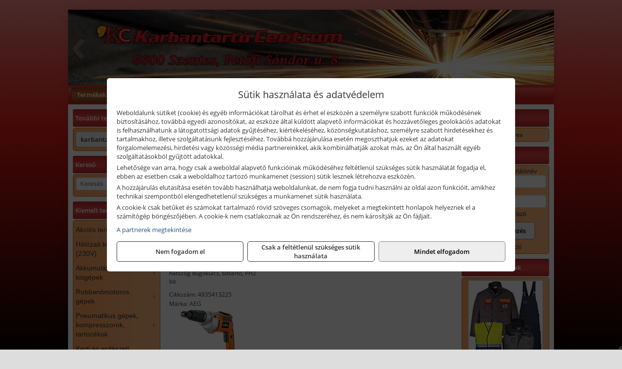

--- FILE ---
content_type: text/html; charset=UTF-8
request_url: https://karbantartoszentes.hu/termekek/aeg-csavarbehajtok-c251130.html
body_size: 15503
content:
<!DOCTYPE html>
<html lang="hu">
<head><meta charset="utf-8">
<title>AEG csavarbehajtók | Karbantartó Centrum Kft.</title>
<meta name="description" content="Cégünk gépek, szerszámok és karbantartó anyagok kereskedelmével, munkavédelmi, munkaruházati termékek értékesítésével, egyedi munkaruházat gyártásával foglalkozik." />
<meta name="robots" content="all" />
<link href="https://karbantartoszentes.hu/termekek/aeg-csavarbehajtok-c251130.html" rel="canonical">
<meta name="application-name" content="Karbantartó Centrum Kft." />
<link rel="preload" href="https://karbantartoszentes.hu/images/fejlec/F1020_logoval_2021.webp" as="image">
<link rel="dns-prefetch" href="https://www.googletagmanager.com">
<link rel="dns-prefetch" href="https://connect.facebook.net">
<link rel="dns-prefetch" href="https://fonts.gstatic.com">
<link rel="dns-prefetch" href="https://wimg.b-cdn.net">
<link rel="icon" type="image/png" href="https://karbantartoszentes.hu/images/favicon/favicon_16.png?v=1655731070" sizes="16x16" />
<link rel="apple-touch-icon-precomposed" sizes="57x57" href="https://karbantartoszentes.hu/images/favicon/favicon_57.png?v=1655731070" />
<link rel="apple-touch-icon-precomposed" sizes="60x60" href="https://karbantartoszentes.hu/images/favicon/favicon_60.png?v=1655731070" />
<link rel="apple-touch-icon-precomposed" sizes="72x72" href="https://karbantartoszentes.hu/images/favicon/favicon_72.png?v=1655731070" />
<link rel="apple-touch-icon-precomposed" sizes="76x76" href="https://karbantartoszentes.hu/images/favicon/favicon_76.png?v=1655731070" />
<link rel="apple-touch-icon-precomposed" sizes="114x114" href="https://karbantartoszentes.hu/images/favicon/favicon_114.png?v=1655731070" />
<link rel="apple-touch-icon-precomposed" sizes="120x120" href="https://karbantartoszentes.hu/images/favicon/favicon_120.png?v=1655731070" />
<link rel="apple-touch-icon-precomposed" sizes="144x144" href="https://karbantartoszentes.hu/images/favicon/favicon_144.png?v=1655731070" />
<link rel="apple-touch-icon-precomposed" sizes="152x152" href="https://karbantartoszentes.hu/images/favicon/favicon_152.png?v=1655731070" />
<link rel="icon" type="image/png" href="https://karbantartoszentes.hu/images/favicon/favicon_196.png?v=1655731070" sizes="196x196" />
<meta name="msapplication-TileImage" content="https://karbantartoszentes.hu/images/favicon/favicon_144.png?v=1655731070" />
<meta name="msapplication-square70x70logo" content="https://karbantartoszentes.hu/images/favicon/favicon_70.png?v=1655731070" />
<meta name="msapplication-square150x150logo" content="https://karbantartoszentes.hu/images/favicon/favicon_150.png?v=1655731070" />
<meta name="msapplication-square310x310logo" content="https://karbantartoszentes.hu/images/favicon/favicon_310.png?v=1655731070" />
<meta name="format-detection" content="telephone=no">
<meta property="fb:pages" content="354590061409565" />
<meta property="og:title" content="AEG csavarbehajtók" />
<meta property="og:description" content="Cégünk gépek, szerszámok és karbantartó anyagok kereskedelmével, munkavédelmi, munkaruházati termékek értékesítésével, egyedi munkaruházat gyártásával foglalkozik." />
<meta property="og:type" content="article" />
<meta property="og:image" content="https://wimg.b-cdn.net/1846c5cc377874bbe9072469442dc75c/categories/aeg_csavarbehajtok_76866.jpg" />
<meta property="og:url" content="https://karbantartoszentes.hu/termekek/aeg-csavarbehajtok-c251130.html" />
<meta property="og:locale" content="hu_HU" />
<link rel="search" type="application/opensearchdescription+xml" title="karbantartoszentes.hu" href="https://karbantartoszentes.hu/opensearch.xml" />
<link href="/css/style161_928475.css" rel="stylesheet" type="text/css">
<link href="/templates/weblap_minta_R_uj/style.php?v=928475" rel="stylesheet" type="text/css">
<script>var init=[]</script>
<script src="https://karbantartoszentes.hu/js/files/jquery.min.js?v=1666858510" defer></script>
<script src="https://karbantartoszentes.hu/js/files/jquery-ui-core.min.js?v=1666851044" defer></script>
<script src="https://karbantartoszentes.hu/js/files/jquery.ui.touch-punch.min.js?v=1660049938" defer></script>
<script src="https://karbantartoszentes.hu/js/files/jquery.visible.min.js?v=1660049938" defer></script>
<script src="https://karbantartoszentes.hu/js/files/slick.min.js?v=1666857304" defer></script>
<script src="https://karbantartoszentes.hu/js/files/jquery.mask.min.js?v=1660049938" defer></script>
<script src="https://karbantartoszentes.hu/js/files/lazysizes.min.js?v=1660049938" defer></script>
<script src="/js/script161_314672.js" data-url="https://karbantartoszentes.hu" data-mode="1" defer></script>
<script async src='https://www.googletagmanager.com/gtag/js?id=G-MH82PDJW1L'></script>
<script>window.dataLayer = window.dataLayer || [];function gtag(){dataLayer.push(arguments);}gtag('js', new Date());
gtag('consent', 'default', { 'ad_storage': 'denied', 'ad_user_data': 'denied', 'ad_personalization': 'denied', 'analytics_storage': 'denied' });gtag('config', 'G-MH82PDJW1L', {"anonymize_ip":true});
gtag('config', 'AW-835068559');
</script>
<script>sessionStorage.setItem('s', 'N3V6N3N2NmJ6anB0aGlaTHloTHd2Zz09');</script>
<style>
#imageBannerDouble_24_l .slide:nth-child(1) {
               animation: xfade_24_l 10s 5s infinite;
            }#imageBannerDouble_24_l .slide:nth-child(2) {
               animation: xfade_24_l 10s 0s infinite;
            }#imageBannerDouble_24_r .slide:nth-child(1) {
               animation: xfade_24_r 10s 5s infinite;
            }#imageBannerDouble_24_r .slide:nth-child(2) {
               animation: xfade_24_r 10s 0s infinite;
            }
@keyframes xfade_24_l {
   0%{
      opacity: 1;
      visibility: visible;
   }
   41% {
      opacity: 1;
      visibility: visible;
   }
   50% {
      opacity: 0;
      visibility: hidden;
   }
   91% {
      opacity: 0;
      visibility: hidden;
   }
   100% {
      opacity: 1;
      visibility: visible;
   }
}
@keyframes xfade_24_r {
   0%{
      opacity: 1;
      visibility: visible;
   }
   41% {
      opacity: 1;
      visibility: visible;
   }
   50% {
      opacity: 0;
      visibility: hidden;
   }
   91% {
      opacity: 0;
      visibility: hidden;
   }
   100% {
      opacity: 1;
      visibility: visible;
   }
}
</style>

<style>
#imageBanner_25 .slide:nth-child(1) {
         	   animation: xfade_25 20s 15s infinite;
         	}#imageBanner_25 .slide:nth-child(2) {
         	   animation: xfade_25 20s 10s infinite;
         	}#imageBanner_25 .slide:nth-child(3) {
         	   animation: xfade_25 20s 5s infinite;
         	}#imageBanner_25 .slide:nth-child(4) {
         	   animation: xfade_25 20s 0s infinite;
         	}
@keyframes xfade_25 {
   0%{
      opacity: 1;
      visibility: visible;
   }
   20.5% {
      opacity: 1;
      visibility: visible;
   }
   25% {
      opacity: 0;
      visibility: hidden;
   }
   95.5% {
      opacity: 0;
      visibility: hidden;
   }
   100% {
      opacity: 1;
      visibility: visible;
   }
}
</style>

<style>
#imageBanner_23 .slide:nth-child(1) {
         	   animation: xfade_23 15s 10s infinite;
         	}#imageBanner_23 .slide:nth-child(2) {
         	   animation: xfade_23 15s 5s infinite;
         	}#imageBanner_23 .slide:nth-child(3) {
         	   animation: xfade_23 15s 0s infinite;
         	}
@keyframes xfade_23 {
   0%{
      opacity: 1;
      visibility: visible;
   }
   27.33% {
      opacity: 1;
      visibility: visible;
   }
   33.33% {
      opacity: 0;
      visibility: hidden;
   }
   94% {
      opacity: 0;
      visibility: hidden;
   }
   100% {
      opacity: 1;
      visibility: visible;
   }
}
</style>

</head>
<body>
<div id="fb-root"></div>
							<script>(function(d, s, id) {
							  var js, fjs = d.getElementsByTagName(s)[0];
							  if (d.getElementById(id)) return;
							  js = d.createElement(s); js.id = id;
							  js.src = "https://connect.facebook.net/hu_HU/sdk.js#xfbml=1&version=v2.6";
							  fjs.parentNode.insertBefore(js, fjs);
							}(document, 'script', 'facebook-jssdk'));</script>
	<div style="text-align:center">
		<div class="tmpl-sheet">
						<div class="tmpl-header">
				<div class='tmpl-module'><div class='tmpl-moduleBody'><div id="imageSlider_19" class="imageSlider" style="max-height:155px">
            <div class="slide">
            <a href="https://karbantartoszentes.hu/rolunk/kapcsolat.html" target="_self" >
                                    <img src="https://karbantartoszentes.hu/images/fejlec/F1020_logoval_2021.webp" alt="Kép slider" />
                            </a>
        </div>
                    <div class="slide">
            <a href="https://karbantartoszentes.hu/kategoriak/2573,2574?title=AEG termékek" target="_self" >
                                    <img data-lazy="https://karbantartoszentes.hu/images/fejlec/aeg_fejlec.webp" alt="Kép slider" />
                            </a>
        </div>
                    <div class="slide">
            <a href="https://karbantartoszentes.hu/szerviz.html" target="_self" >
                                    <img data-lazy="https://karbantartoszentes.hu/images/fejlec/SZ1006.webp" alt="Kép slider" />
                            </a>
        </div>
                    <div class="slide">
            <a href="https://karbantartoszentes.hu/feltetelek/szallitasi-feltetelek.html" target="_self" >
                                    <img data-lazy="https://karbantartoszentes.hu/images/fejlec/KSZ70102.webp" alt="Kép slider" />
                            </a>
        </div>
                    <div class="slide">
            <a href="https://karbantartoszentes.hu/munkaruhazat.html" target="_self" >
                                    <img data-lazy="https://karbantartoszentes.hu/images/fejlec/munkaruha_fejlec.webp" alt="Kép slider" />
                            </a>
        </div>
            </div>

<style>
#imageSlider_19 {
    min-height: 155px;
}

@media screen and (max-width: 900px) {
    #imageSlider_19 {
        min-height: calc(100vw * 155 / 1000);
    }
}
</style>

<script>
    init.push("setTimeout(function() { $('#imageSlider_19').slick({speed: 900, lazyLoad: 'progressive', easing: 'fade-in-out', autoplay: true, autoplaySpeed: 5000, pauseOnFocus: false, pauseOnHover: false, prevArrow: '<span class=\"slick_prev\">‹</span>', nextArrow: '<span class=\"slick_next\">›</span>' })}, 200)")
</script>
</div></div>
			</div>
			
						<div>
				<div class='tmpl-module tmpl-mobilemenu'><div class='tmpl-moduleBody'><ul class="tmpl-menu-horizontal "><li class="tmpl-menuitem active"><a class="active" href="https://karbantartoszentes.hu" target="_self">Termékek - Rendelés</a></li><li class="tmpl-menuitem "><a class="" href="https://karbantartoszentes.hu/feltetelek/vasarlasi-feltetelek.html" target="_self">Vásárlás</a></li><li class="tmpl-menuitem "><a class="" href="https://karbantartoszentes.hu/feltetelek/szallitasi-feltetelek.html" target="_self">Szállítás</a></li><li class="tmpl-menuitem "><a class="" href="https://karbantartoszentes.hu/szerviz.html" target="_self">Szerviz</a></li><li class="tmpl-menuitem "><a class="" href="https://karbantartoszentes.hu/munkaruhazat.html" target="_self">Egyedi munkaruha</a></li><li class="tmpl-menuitem "><a class="" href="https://karbantartoszentes.hu/rolunk/kapcsolat.html" target="_self">Kapcsolat</a></li><li class="tmpl-menuitem "><a class="" href="https://karbantartoszentes.hu/cegunkrol.html" target="_self">Cégünkről</a></li></ul></div></div>
			</div>
			
						<div class="tmpl-sidebar tmpl-sidebar-left">
				<div class='tmpl-module tmpl-module-block tmpl-mobilemenu'><div class='tmpl-moduleHeader'>További termékeink</div><div class='tmpl-moduleBody'>	<a class="externalLink" href="https://karbantartocentrum.hu/" target="_blank" rel="noopener">karbantartocentrum.hu</a>
</div></div><div class='tmpl-module tmpl-module-block'><div class='tmpl-moduleHeader'>Kereső</div><div class='tmpl-moduleBody'>	<div class="pure-form pure-form-stacked">
	    <input class="searchFieldEs" type="text" placeholder="Keresés" autocomplete="off" aria-label="Keresés" value="">
	</div>
</div></div><div class='tmpl-module tmpl-module-block tmpl-mobilemenu'><div class='tmpl-moduleHeader'>Kiemelt termékcsoportok</div><div class='tmpl-moduleBody'>
<ul id="146504" class="sm sm-vertical sm-simple">
	<li><a href="https://karbantartoszentes.hu/termekek/akcios-termekek-cd0.html">Akciós termékek</a></li><li><a href="#">Hálózati kisgépek (230V)</a><ul><li><a href="https://karbantartoszentes.hu/termekek/h%C3%A1l%C3%B3zati+sarokcsiszol%C3%B3?title=H%C3%A1l%C3%B3zati+sarokcsiszol%C3%B3k&addTags&groupId=3">Hálózati sarokcsiszolók</a></li><li><a href="#">Hálózati fúrógépek, ütvefúrók</a><ul><li><a href="https://karbantartoszentes.hu/termekek/h%C3%A1l%C3%B3zati+f%C3%BAr%C3%B3g%C3%A9p?title=H%C3%A1l%C3%B3zati+f%C3%BAr%C3%B3g%C3%A9pek&addTags&groupId=114">Hálózati fúrógépek</a></li><li><a href="https://karbantartoszentes.hu/termekek/h%C3%A1l%C3%B3zati+%C3%BCtvef%C3%BAr%C3%B3?title=H%C3%A1l%C3%B3zati+%C3%BCtvef%C3%BAr%C3%B3k&addTags&groupId=115">Hálózati ütvefúrók</a></li></ul></li><li><a href="https://karbantartoszentes.hu/termekek/h%C3%A1l%C3%B3zati+f%C3%BAr%C3%B3kalap%C3%A1cs%2Ch%C3%A1l%C3%B3zati+f%C3%BAr%C3%B3-v%C3%A9s%C5%91kalap%C3%A1cs%2Ch%C3%A1l%C3%B3zati+v%C3%A9s%C5%91g%C3%A9p%2Ch%C3%A1l%C3%B3zati+v%C3%A9s%C5%91kalap%C3%A1cs?title=H%C3%A1l%C3%B3zati+f%C3%BAr%C3%B3kalap%C3%A1csok%2C+f%C3%BAr%C3%B3-v%C3%A9s%C5%91kalap%C3%A1csok%2C+v%C3%A9s%C5%91g%C3%A9pek&addTags&groupId=116">Hálózati fúrókalapácsok, fúró-vésőkalapácsok, vésőgépek</a></li><li><a href="https://karbantartoszentes.hu/termekek/h%C3%A1l%C3%B3zati+egyenescsiszol%C3%B3?title=H%C3%A1l%C3%B3zati+egyenescsiszol%C3%B3k&addTags&groupId=117">Hálózati egyenescsiszolók</a></li><li><a href="https://karbantartoszentes.hu/termekek/h%C3%A1l%C3%B3zati+gyalug%C3%A9p?title=H%C3%A1l%C3%B3zati+gyalug%C3%A9pek&addTags&groupId=118">Hálózati gyalugépek</a></li><li><a href="https://karbantartoszentes.hu/termekek/h%C3%A1l%C3%B3zati+fels%C5%91mar%C3%B3?title=H%C3%A1l%C3%B3zati+fels%C5%91mar%C3%B3k&addTags&groupId=177">Hálózati felsőmarók</a></li><li><a href="https://karbantartoszentes.hu/termekek/h%C3%A1l%C3%B3zati+f%C3%A9mk%C3%B6rf%C5%B1r%C3%A9sz?title=H%C3%A1l%C3%B3zati+f%C3%A9mv%C3%A1g%C3%B3+k%C3%B6rf%C5%B1r%C3%A9szek&addTags&groupId=180">Hálózati fémvágó körfűrészek</a></li><li><a href="https://karbantartoszentes.hu/termekek/h%C3%A1l%C3%B3zati+k%C3%B6rf%C5%B1r%C3%A9sz?title=H%C3%A1l%C3%B3zati+k%C3%B6rf%C5%B1r%C3%A9szek&addTags&groupId=179">Hálózati körfűrészek</a></li><li><a href="https://karbantartoszentes.hu/termekek/h%C3%A1l%C3%B3zati+szablyaf%C5%B1r%C3%A9sz?title=Orf%C5%B1r%C3%A9szek%2C+szablyaf%C5%B1r%C3%A9szek&addTags&groupId=209">Orfűrészek, szablyafűrészek</a></li><li><a href="https://karbantartoszentes.hu/termekek/h%C3%A1l%C3%B3zati+dekop%C3%ADrf%C5%B1r%C3%A9sz?title=H%C3%A1l%C3%B3zati+sz%C3%BAr%C3%B3f%C5%B1r%C3%A9szek%2C+dekop%C3%ADrf%C5%B1r%C3%A9szek&addTags&groupId=210">Hálózati szúrófűrészek, dekopírfűrészek</a></li><li><a href="https://karbantartoszentes.hu/termekek/h%C3%A1l%C3%B3zati+k%C3%A9zi+szalagcsiszol%C3%B3?title=H%C3%A1l%C3%B3zati+szalagcsiszol%C3%B3k&addTags&groupId=208">Hálózati szalagcsiszolók</a></li><li><a href="https://karbantartoszentes.hu/termekek/h%C3%A1l%C3%B3zati+excentercsiszol%C3%B3?title=H%C3%A1l%C3%B3zati+excentercsiszol%C3%B3k&addTags&groupId=211">Hálózati excentercsiszolók</a></li><li><a href="https://karbantartoszentes.hu/termekek/h%C3%A1l%C3%B3zati+rezg%C5%91csiszol%C3%B3?title=H%C3%A1l%C3%B3zati+rezg%C5%91csiszol%C3%B3k&addTags&groupId=212">Hálózati rezgőcsiszolók</a></li><li><a href="https://karbantartoszentes.hu/termekek/h%C3%A1l%C3%B3zati+deltacsiszol%C3%B3?title=H%C3%A1l%C3%B3zati+deltacsiszol%C3%B3k&addTags&groupId=213">Hálózati deltacsiszolók</a></li></ul></li><li><a href="#">Akkumulátoros kisgépek</a><ul><li><a href="https://karbantartoszentes.hu/termekek/akkumul%C3%A1toros+csavarbehajt%C3%B3%2Cakkumul%C3%A1toros+f%C3%BAr%C3%B3-csavaroz%C3%B3%2Cakkumul%C3%A1toros+sarokf%C3%BAr%C3%B3-csavaroz%C3%B3?title=Akkumul%C3%A1toros+csavarbehajt%C3%B3k%2C+f%C3%BAr%C3%B3-csavaroz%C3%B3k&addTags&groupId=6">Akkumulátoros csavarbehajtók, fúró-csavarozók</a></li><li><a href="https://karbantartoszentes.hu/termekek/akkumul%C3%A1toros+%C3%BCtvef%C3%BAr%C3%B3-csavaroz%C3%B3?title=Akkumul%C3%A1toros+%C3%BCtvef%C3%BAr%C3%B3-csavaroz%C3%B3k&addTags&groupId=196">Akkumulátoros ütvefúró-csavarozók</a></li><li><a href="https://karbantartoszentes.hu/termekek/akkumul%C3%A1toros+%C3%BCtvecsavaroz%C3%B3?title=Akkumul%C3%A1toros+%C3%BCtvecsavaroz%C3%B3k&addTags&groupId=197">Akkumulátoros ütvecsavarozók</a></li><li><a href="https://karbantartoszentes.hu/termekek/akkumul%C3%A1toros+f%C3%BAr%C3%B3kalap%C3%A1cs%2Cakkumul%C3%A1toros+%C3%BCtvef%C3%BAr%C3%B3?title=Akkumul%C3%A1toros+f%C3%BAr%C3%B3kalap%C3%A1csok%2C+%C3%BCtvef%C3%BAr%C3%B3k+SDS+befog%C3%A1ssal&addTags&groupId=191">Akkumulátoros fúrókalapácsok, ütvefúrók SDS befogással</a></li><li><a href="https://karbantartoszentes.hu/termekek/akkumul%C3%A1toros+sarokcsiszol%C3%B3?title=Akkumul%C3%A1toros+sarokcsiszol%C3%B3k&addTags&groupId=7">Akkumulátoros sarokcsiszolók</a></li><li><a href="https://karbantartoszentes.hu/termekek/akkumul%C3%A1toros+szablyaf%C5%B1r%C3%A9sz?title=Akkumul%C3%A1toros+szablyaf%C5%B1r%C3%A9szek&addTags&groupId=8">Akkumulátoros szablyafűrészek</a></li><li><a href="https://karbantartoszentes.hu/termekek/akkus+szalagf%C5%B1r%C3%A9sz?title=Akkumul%C3%A1toros+szalagf%C5%B1r%C3%A9szek&addTags&groupId=94">Akkumulátoros szalagfűrészek</a></li><li><a href="https://karbantartoszentes.hu/termekek/akkumul%C3%A1toros+k%C3%B6rf%C5%B1r%C3%A9sz?title=Akkumul%C3%A1toros+k%C3%B6rf%C5%B1r%C3%A9szek&addTags&groupId=95">Akkumulátoros körfűrészek</a></li><li><a href="https://karbantartoszentes.hu/termekek/akkumul%C3%A1toros+dekop%C3%ADrf%C5%B1r%C3%A9sz?title=Akkumul%C3%A1toros+dekop%C3%ADrf%C5%B1r%C3%A9szek&addTags&groupId=193">Akkumulátoros dekopírfűrészek</a></li><li><a href="https://karbantartoszentes.hu/termekek/akkumul%C3%A1toros+gyalug%C3%A9p?title=Akkumul%C3%A1toros+gyalug%C3%A9pek&addTags&groupId=192">Akkumulátoros gyalugépek</a></li></ul></li><li><a href="#">Robbanómotoros gépek</a><ul><li><a href="https://karbantartoszentes.hu/termekek/%C3%A1ramfejleszt%C5%91?title=%C3%81ramfejleszt%C5%91k&addTags&groupId=48">Áramfejlesztők</a></li><li><a href="https://karbantartoszentes.hu/termekek/benzinmotoros+f%C5%B1ny%C3%ADr%C3%B3?title=Benzinmotoros+f%C5%B1ny%C3%ADr%C3%B3k&addTags&groupId=49">Benzinmotoros fűnyírók</a></li><li><a href="https://karbantartoszentes.hu/termekek/benzinmotoros+l%C3%A1ncf%C5%B1r%C3%A9sz?title=Benzinmotoros+l%C3%A1ncf%C5%B1r%C3%A9szek&addTags&groupId=50">Benzinmotoros láncfűrészek</a></li><li><a href="https://karbantartoszentes.hu/termekek/benzinmotoros+f%C5%B1kasza?title=Benzinmotoros+f%C5%B1kasz%C3%A1k&addTags&groupId=51">Benzinmotoros fűkaszák</a></li><li><a href="https://karbantartoszentes.hu/termekek/benzinmotoros+kap%C3%A1l%C3%B3g%C3%A9p?title=Kap%C3%A1l%C3%B3g%C3%A9pek&addTags&groupId=173">Kapálógépek</a></li><li><a href="https://karbantartoszentes.hu/termekek/robban%C3%B3motoros+szivatty%C3%BA%2Cbenzinmotoros+szivatty%C3%BA?title=Robban%C3%B3motoros+szivatty%C3%BAk&addTags&groupId=216">Robbanómotoros szivattyúk</a></li></ul></li><li><a href="#">Pneumatikus gépek, kompresszorok, tartozékok</a><ul><li><a href="https://karbantartoszentes.hu/termekek/pneumatikus+sarokcsiszol%C3%B3?title=Pneumatikus+sarokcsiszol%C3%B3k&addTags&groupId=18">Pneumatikus sarokcsiszolók</a></li><li><a href="https://karbantartoszentes.hu/termekek/pneumatikus+egyenescsiszol%C3%B3?title=Pneumatikus+egyenescsiszol%C3%B3k&addTags&groupId=56">Pneumatikus egyenescsiszolók</a></li><li><a href="https://karbantartoszentes.hu/termekek/pneumatikus+csavarbehajt%C3%B3?title=Pneumatikus+csavarbehajt%C3%B3k&addTags&groupId=20">Pneumatikus csavarbehajtók</a></li><li><a href="https://karbantartoszentes.hu/termekek/pneumatikus+f%C3%BAr%C3%B3g%C3%A9p?title=Pneumatikus+f%C3%BAr%C3%B3g%C3%A9pek&addTags&groupId=17">Pneumatikus fúrógépek</a></li><li><a href="https://karbantartoszentes.hu/termekek/l%C3%A9gkulcs%2Cracsnis+l%C3%A9gkulcs?title=L%C3%A9gkulcsok&addTags&groupId=58">Légkulcsok</a></li><li><a href="https://karbantartoszentes.hu/termekek/pneumatikus+excentercsiszol%C3%B3?title=Pneumatikus+excentercsiszol%C3%B3k&addTags&groupId=59">Pneumatikus excentercsiszolók</a></li><li><a href="https://karbantartoszentes.hu/termekek/pneumatikus+rezg%C5%91csiszol%C3%B3?title=Pneumatikus+rezg%C5%91csiszol%C3%B3k&addTags&groupId=60">Pneumatikus rezgőcsiszolók</a></li><li><a href="#">Pneumatikus tűzőgépek, szegezők</a><ul><li><a href="https://karbantartoszentes.hu/termekek/pneumatikus+t%C5%B1z%C5%91g%C3%A9p?title=Pneumatikus+t%C5%B1z%C5%91g%C3%A9pek&addTags&groupId=80">Pneumatikus tűzőgépek</a></li><li><a href="https://karbantartoszentes.hu/termekek/pneumatikus+szegez%C5%91+%C3%A9s+t%C5%B1z%C5%91g%C3%A9p?title=Pneumatikus+kombin%C3%A1lt+szegez%C5%91k+%C3%A9s+t%C5%B1z%C5%91g%C3%A9pek&addTags&groupId=82">Pneumatikus kombinált szegezők és tűzőgépek</a></li></ul></li><li><a href="https://karbantartoszentes.hu/termekek/pneumatikus+popszegecsh%C3%BAz%C3%B3?title=Pneumatikus+popszegecsh%C3%BAz%C3%B3k&addTags&groupId=67">Pneumatikus popszegecshúzók</a></li><li><a href="https://karbantartoszentes.hu/termekek/pneumatikus+fest%C3%A9ksz%C3%B3r%C3%B3+pisztoly?title=Pneumatikus+fest%C3%A9ksz%C3%B3r%C3%B3+pisztolyok&addTags&groupId=68">Pneumatikus festékszóró pisztolyok</a></li><li><a href="https://karbantartoszentes.hu/termekek/pneumatikus+kartuskinyom%C3%B3+pisztoly?title=Pneumatikus+kartuskinyom%C3%B3k&addTags&groupId=69">Pneumatikus kartuskinyomók</a></li><li><a href="https://karbantartoszentes.hu/termekek/pneumatikus+pol%C3%ADroz%C3%B3?title=Pneumatikus+pol%C3%ADroz%C3%B3k&addTags&groupId=70">Pneumatikus polírozók</a></li><li><a href="https://karbantartoszentes.hu/termekek/pneumatikus+fel%C3%BClettiszt%C3%ADt%C3%B3k?title=Pneumatikus+fel%C3%BClettiszt%C3%ADt%C3%B3k&addTags&groupId=71">Pneumatikus felülettisztítók</a></li><li><a href="#">Pneumatikus vésőgépek, légkalapácsok</a><ul><li><a href="https://karbantartoszentes.hu/termekek/pneumatikus+v%C3%A9s%C5%91g%C3%A9p?title=Pneumatikus+v%C3%A9s%C5%91g%C3%A9pek&addTags&groupId=77">Pneumatikus vésőgépek</a></li><li><a href="https://karbantartoszentes.hu/termekek/l%C3%A9gkalap%C3%A1cs%2Cl%C3%A9gkalap%C3%A1cs+k%C3%A9szlet?title=L%C3%A9gkalap%C3%A1csok&addTags&groupId=78">Légkalapácsok</a></li></ul></li><li><a href="https://karbantartoszentes.hu/termekek/gumiabroncs+f%C3%BAvat%C3%B3+pisztoly?title=Gumiabroncs+f%C3%BAvat%C3%B3+pisztolyok&addTags&groupId=66">Gumiabroncs fúvató pisztolyok</a></li><li><a href="https://karbantartoszentes.hu/termekek/lef%C3%BAvat%C3%B3+pisztoly%2Chossz%C3%BA+lef%C3%BAvat%C3%B3+pisztoly?title=Lef%C3%BAvat%C3%B3+pisztolyok&addTags&groupId=65">Lefúvató pisztolyok</a></li><li><a href="https://karbantartoszentes.hu/termekek/kompresszor?title=Kompresszorok&addTags&groupId=19">Kompresszorok</a></li><li><a href="#">Pneumatika tömlők, tartozékok, rendszerelemek</a><ul><li><a href="https://karbantartoszentes.hu/termekek/pneumatika+t%C3%B6ml%C5%91%2Cpneumatika+t%C3%B6ml%C5%91dob?title=Pneumatika+t%C3%B6ml%C5%91k%2C+szerelt+t%C3%B6ml%C5%91k&addTags&groupId=73">Pneumatika tömlők, szerelt tömlők</a></li><li><a href="https://karbantartoszentes.hu/termekek/leveg%C5%91el%C5%91k%C3%A9sz%C3%ADt%C5%91?title=Leveg%C5%91el%C5%91k%C3%A9sz%C3%ADt%C5%91k&addTags&groupId=74">Levegőelőkészítők</a></li><li><a href="https://karbantartoszentes.hu/termekek/nyom%C3%A1skapcsol%C3%B3?title=Nyom%C3%A1skapcsol%C3%B3k&addTags&groupId=75">Nyomáskapcsolók</a></li><li><a href="https://karbantartoszentes.hu/termekek/nyom%C3%A1sszab%C3%A1lyoz%C3%B3?title=Nyom%C3%A1sszab%C3%A1lyz%C3%B3k&addTags&groupId=92">Nyomásszabályzók</a></li><li><a href="https://karbantartoszentes.hu/termekek/manom%C3%A9ter?title=Manom%C3%A9terek&addTags&groupId=91">Manométerek</a></li><li><a href="https://karbantartoszentes.hu/termekek/v%C3%ADzlev%C3%A1laszt%C3%B3%2Csz%C5%B1r%C5%91-szab%C3%A1lyz%C3%B3?title=Sz%C5%B1r%C5%91szab%C3%A1lyz%C3%B3k%2C+v%C3%ADzlev%C3%A1laszt%C3%B3k&addTags&groupId=93">Szűrőszabályzók, vízleválasztók</a></li><li><a href="https://karbantartoszentes.hu/termekek/olajz%C3%B3?title=Olajoz%C3%B3k&addTags&groupId=96">Olajozók</a></li></ul></li></ul></li><li><a href="#">Kerti és erdészeti gépek</a><ul><li><a href="https://karbantartoszentes.hu/termekek/s%C3%B6v%C3%A9nyv%C3%A1g%C3%B3?title=S%C3%B6v%C3%A9nyv%C3%A1g%C3%B3k&addTags&groupId=11">Sövényvágók</a></li><li><a href="https://karbantartoszentes.hu/termekek/f%C5%B1ny%C3%ADr%C3%B3?title=F%C5%B1ny%C3%ADr%C3%B3k&addTags&groupId=10">Fűnyírók</a></li><li><a href="https://karbantartoszentes.hu/termekek/gyepszell%C5%91ztet%C5%91?title=Gyepszell%C5%91ztet%C5%91k&addTags&groupId=220">Gyepszellőztetők</a></li><li><a href="https://karbantartoszentes.hu/termekek/f%C5%B1kasza%2Cf%C5%B1szeg%C3%A9lyny%C3%ADr%C3%B3?title=F%C5%B1kasz%C3%A1k%2C+f%C5%B1szeg%C3%A9lyny%C3%ADr%C3%B3k&addTags&groupId=206">Fűkaszák, fűszegélynyírók</a></li><li><a href="https://karbantartoszentes.hu/termekek/kap%C3%A1l%C3%B3g%C3%A9p?title=Kap%C3%A1l%C3%B3g%C3%A9pek&addTags&groupId=176">Kapálógépek</a></li><li><a href="https://karbantartoszentes.hu/termekek/l%C3%A1ncf%C5%B1r%C3%A9sz?title=L%C3%A1ncf%C5%B1r%C3%A9szek&addTags&groupId=199">Láncfűrészek</a></li><li><a href="https://karbantartoszentes.hu/termekek/benzinmotoros+permetez%C5%91%2Cakkumul%C3%A1toros+permetez%C5%91%2Cakkumul%C3%A1toros+k%C3%B6dpermetez%C5%91?title=Permetez%C5%91k&addTags&groupId=219">Permetezők</a></li><li><a href="https://karbantartoszentes.hu/termekek/%C3%A1gapr%C3%ADt%C3%B3?title=Apr%C3%ADt%C3%B3g%C3%A9pek%2C+%C3%A1gapr%C3%ADt%C3%B3k&addTags&groupId=221">Aprítógépek, ágaprítók</a></li><li><a href="https://karbantartoszentes.hu/termekek/lombf%C3%BAv%C3%B3%2Clombsz%C3%ADv%C3%B3?title=Lombf%C3%BAv%C3%B3k%2C+lombsz%C3%ADv%C3%B3k&addTags&groupId=241">Lombfúvók, lombszívók</a></li></ul></li><li><a href="#">Építőipari gépek, berendezések</a><ul><li><a href="https://karbantartoszentes.hu/termekek/betonvibr%C3%A1tor?title=Betonvibr%C3%A1torok&addTags&groupId=98">Betonvibrátorok</a></li><li><a href="https://karbantartoszentes.hu/termekek/f%C3%BAr%C3%B3kalap%C3%A1cs%2Cf%C3%BAr%C3%B3-v%C3%A9s%C5%91kalap%C3%A1cs?title=F%C3%BAr%C3%B3kalap%C3%A1csok%2C+kombikalap%C3%A1csok&addTags&groupId=243">Fúrókalapácsok, kombikalapácsok</a></li><li><a href="https://karbantartoszentes.hu/termekek/v%C3%A9s%C5%91g%C3%A9p%2Cv%C3%A9s%C5%91kalap%C3%A1cs?title=V%C3%A9s%C5%91g%C3%A9pek&addTags&groupId=99">Vésőgépek</a></li><li><a href="https://karbantartoszentes.hu/termekek/bont%C3%B3kalap%C3%A1cs?title=Bont%C3%B3kalap%C3%A1csok&addTags&groupId=100">Bontókalapácsok</a></li><li><a href="https://karbantartoszentes.hu/termekek/mechanikus+csempev%C3%A1g%C3%B3%2Ccsempev%C3%A1g%C3%B3?title=Mechanikus+csempev%C3%A1g%C3%B3k&addTags&groupId=204">Mechanikus csempevágók</a></li><li><a href="https://karbantartoszentes.hu/termekek/csempev%C3%A1g%C3%B3+g%C3%A9p?title=Csempev%C3%A1g%C3%B3+g%C3%A9pek&addTags&groupId=205">Csempevágó gépek</a></li><li><a href="https://karbantartoszentes.hu/termekek/%C3%A1llv%C3%A1ny%2Cszintez%C5%91m%C5%B1szer+%C3%A1llv%C3%A1ny%2Cg%C3%A9rv%C3%A1g%C3%B3+%C3%A1llv%C3%A1ny%2Cl%C3%A9tra%C3%A1llv%C3%A1ny%2Cl%C3%A1mpa+%C3%A1llv%C3%A1ny%2Cgurul%C3%B3%C3%A1llv%C3%A1ny%2Calum%C3%ADnium+%C3%A1llv%C3%A1ny?title=Munka%C3%A1llv%C3%A1nyok&addTags&groupId=52">Állványok, munkaállványok</a></li><li><a href="https://karbantartoszentes.hu/termekek/f%C3%A9nytorony%2C%C3%A1llv%C3%A1nyos+l%C3%A1mpa%2Ct%C3%A9rmegvil%C3%A1g%C3%ADt%C3%B3+l%C3%A1mpa?title=F%C3%A9nytornyok%2C+t%C3%A9rmegvil%C3%A1g%C3%ADt%C3%B3k&addTags&groupId=227">Fénytornyok, térmegvilágítók</a></li></ul></li><li><a href="#">Asztali és telepített gépek</a><ul><li><a href="https://karbantartoszentes.hu/termekek/asztali+k%C3%B6rf%C5%B1r%C3%A9sz?title=Asztali+k%C3%B6rf%C5%B1r%C3%A9szg%C3%A9pek&addTags&groupId=103">Asztali körfűrészgépek</a></li><li><a href="https://karbantartoszentes.hu/termekek/asztali+gyalu%2Cvastagol%C3%B3+gyalug%C3%A9p%2Casztali+gyalug%C3%A9p?title=Asztali+gyalug%C3%A9pek&addTags&groupId=104">Asztali gyalugépek</a></li><li><a href="https://karbantartoszentes.hu/termekek/asztali+lombf%C5%B1r%C3%A9sz?title=Asztali+lombf%C5%B1r%C3%A9szek&addTags&groupId=105">Asztali lombfűrészek</a></li><li><a href="#">Szalagfűrészek</a><ul><li><a href="https://karbantartoszentes.hu/termekek/asztali+f%C3%A9mipari+szalagf%C5%B1r%C3%A9sz?title=F%C3%A9mipari+szalagf%C5%B1r%C3%A9szek&addTags&groupId=107">Fémipari szalagfűrészek</a></li><li><a href="https://karbantartoszentes.hu/termekek/faipari+szalagf%C5%B1r%C3%A9sz?title=Faipari+szalagf%C5%B1r%C3%A9szek&addTags&groupId=108">Faipari szalagfűrészek</a></li></ul></li><li><a href="#">Esztergagépek</a><ul><li><a href="https://karbantartoszentes.hu/termekek/f%C3%A9meszterga?title=F%C3%A9meszterg%C3%A1k&addTags&groupId=110">Fémesztergák</a></li><li><a href="https://karbantartoszentes.hu/termekek/faeszterga%2Cfaeszterga+m%C3%A1sol%C3%B3egys%C3%A9ggel?title=Faeszterg%C3%A1k&addTags&groupId=111">Faesztergák</a></li></ul></li><li><a href="https://karbantartoszentes.hu/termekek/lemezhajl%C3%ADt%C3%B3+g%C3%A9p%2Clemezhenger%C3%ADt%C5%91+g%C3%A9p%2Ck%C3%B6rhajl%C3%ADt%C3%B3g%C3%A9p%2Clemezmegmunk%C3%A1l%C3%B3+g%C3%A9p?title=Lemezhajl%C3%ADt%C3%B3+%C3%A9s+lemezmegmunk%C3%A1l%C3%B3++g%C3%A9pek&addTags&groupId=200">Lemezhajlító és lemezmegmunkáló  gépek</a></li><li><a href="https://karbantartoszentes.hu/termekek/kett%C5%91s+k%C3%B6sz%C3%B6r%C5%B1?title=Kett%C5%91s+k%C3%B6sz%C3%B6r%C5%B1k&addTags&groupId=201">Kettős köszörűk</a></li><li><a href="https://karbantartoszentes.hu/termekek/kombin%C3%A1lt+csiszol%C3%B3g%C3%A9p%2Ckombi+k%C3%B6sz%C3%B6r%C5%B1%2Cnedves+%C3%A9s+sz%C3%A1raz+k%C3%B6sz%C3%B6r%C5%B1?title=Kombin%C3%A1lt+csiszol%C3%B3g%C3%A9pek%2C+kombi+k%C3%B6sz%C3%B6r%C5%B1k&addTags&groupId=202">Kombinált csiszológépek, kombi köszörűk</a></li><li><a href="https://karbantartoszentes.hu/termekek/asztali+f%C3%A9mk%C3%B6rf%C5%B1r%C3%A9szek?title=Asztali+f%C3%A9mk%C3%B6rf%C5%B1r%C3%A9szek&addTags&groupId=203">Asztali fémkörfűrészek</a></li><li><a href="https://karbantartoszentes.hu/termekek/g%C3%A9rv%C3%A1g%C3%B3?title=G%C3%A9rv%C3%A1g%C3%B3+g%C3%A9pek&addTags&groupId=232">Gérvágó gépek</a></li></ul></li><li><a href="#">Műszerek, digitális mérőeszközök</a><ul><li><a href="https://karbantartoszentes.hu/termekek/l%C3%A9zeres+t%C3%A1vols%C3%A1gm%C3%A9r%C5%91?title=L%C3%A9zeres+t%C3%A1vols%C3%A1gm%C3%A9r%C5%91k&addTags&groupId=120">Lézeres távolságmérők</a></li><li><a href="https://karbantartoszentes.hu/termekek/l%C3%A9zeres+h%C5%91m%C3%A9r%C5%91%2Cinfra+h%C5%91m%C3%A9r%C5%91%2Cdigit%C3%A1lis+h%C5%91m%C3%A9r%C5%91%2Ch%C5%91m%C3%A9r%C5%91-szonda?title=H%C5%91m%C3%A9r%C5%91k&addTags&groupId=121">Hőmérők</a></li><li><a href="https://karbantartoszentes.hu/termekek/multim%C3%A9ter%2Cdigit%C3%A1lis+multim%C3%A9ter?title=Multim%C3%A9terek&addTags&groupId=122">Multiméterek</a></li><li><a href="https://karbantartoszentes.hu/termekek/akkumul%C3%A1tor+teszter?title=Akkumul%C3%A1tor+teszterek&addTags&groupId=123">Akkumulátor teszterek</a></li><li><a href="https://karbantartoszentes.hu/termekek/digit%C3%A1lis+v%C3%ADzm%C3%A9rt%C3%A9k%2Cdigit%C3%A1lis+sz%C3%B6gm%C3%A9r%C5%91?title=Digit%C3%A1lis+v%C3%ADzm%C3%A9rt%C3%A9kek%2C+sz%C3%B6gm%C3%A9r%C5%91k&addTags&groupId=147">Digitális vízmértékek, szögmérők</a></li><li><a href="https://karbantartoszentes.hu/termekek/digit%C3%A1lis+mikrom%C3%A9ter?title=Digit%C3%A1lis+mikrom%C3%A9terek&addTags&groupId=164">Digitális mikrométerek</a></li><li><a href="https://karbantartoszentes.hu/termekek/digit%C3%A1lis+tol%C3%B3m%C3%A9r%C5%91%2C%C3%B3r%C3%A1s+tol%C3%B3m%C3%A9r%C5%91%2Cdigit%C3%A1lis+m%C3%A9lys%C3%A9gm%C3%A9r%C5%91%2Cm%C3%A9r%C5%91%C3%B3r%C3%A1s+m%C3%A9lys%C3%A9gm%C3%A9r%C5%91?title=Digit%C3%A1lis+%C3%A9s+%C3%B3r%C3%A1s+tol%C3%B3m%C3%A9r%C5%91k%2C+m%C3%A9lys%C3%A9gm%C3%A9r%C5%91k&addTags&groupId=231">Digitális és órás tolómérők, mélységmérők</a></li><li><a href="https://karbantartoszentes.hu/termekek/optikai+szintez%C5%91?title=Optikai+szintez%C5%91k&addTags&groupId=233">Optikai szintezők</a></li><li><a href="https://karbantartoszentes.hu/termekek/l%C3%A9zeres+szintez%C5%91%2Cvonall%C3%A9zer%2Cforg%C3%B3l%C3%A9zer?title=L%C3%A9zeres+szintez%C5%91k&addTags&groupId=119">Lézeres szintezők</a></li></ul></li><li><a href="#">Mechanikus mérőeszközök</a><ul><li><a href="https://karbantartoszentes.hu/termekek/m%C3%A9r%C5%91szalag?title=M%C3%A9r%C5%91szalagok&addTags&groupId=163">Mérőszalagok</a></li><li><a href="https://karbantartoszentes.hu/termekek/tol%C3%B3m%C3%A9r%C5%91?title=Tol%C3%B3m%C3%A9r%C5%91k&addTags&groupId=159">Tolómérők</a></li><li><a href="https://karbantartoszentes.hu/termekek/mikrom%C3%A9ter?title=Mikrom%C3%A9terek&addTags&groupId=160">Mikrométerek</a></li><li><a href="https://karbantartoszentes.hu/termekek/m%C3%A9lys%C3%A9gm%C3%A9r%C5%91?title=M%C3%A9lys%C3%A9gm%C3%A9r%C5%91k&addTags&groupId=161">Mélységmérők</a></li><li><a href="https://karbantartoszentes.hu/termekek/magass%C3%A1gm%C3%A9r%C5%91?title=Magass%C3%A1gm%C3%A9r%C5%91k&addTags&groupId=162">Magasságmérők</a></li><li><a href="https://karbantartoszentes.hu/termekek/m%C3%A9r%C5%91ker%C3%A9k?title=M%C3%A9r%C5%91kerekek&addTags&groupId=229">Mérőkerekek</a></li><li><a href="https://karbantartoszentes.hu/termekek/vonalz%C3%B3%2Csz%C3%B6gm%C3%A1sol%C3%B3%2Cder%C3%A9ksz%C3%B6g?title=Vonalz%C3%B3k%2C+der%C3%A9ksz%C3%B6gek%2C+sz%C3%B6gm%C3%A1sol%C3%B3k&addTags&groupId=230">Vonalzók, derékszögek, szögmásolók</a></li><li><a href="https://karbantartoszentes.hu/kereses?keyword=nagy%C3%ADt%C3%B3&searchBox&title=Nagy%C3%ADt%C3%B3k&addTags&groupId=234">Nagyítók</a></li><li><a href="https://karbantartoszentes.hu/kereses?keyword=k%C3%B6rz%C5%91&searchBox&title=K%C3%B6rz%C5%91k&addTags&groupId=235">Körzők</a></li></ul></li><li><a href="#">Iroda, munkahely, műhelyberendezés</a><ul><li><a href="https://karbantartoszentes.hu/termekek/padozats%C3%BArol%C3%B3?title=Padozats%C3%BArol%C3%B3+g%C3%A9pek&addTags&groupId=135">Padozatsúroló gépek</a></li><li><a href="https://karbantartoszentes.hu/termekek/sepr%C5%91g%C3%A9p?title=Sepr%C5%91g%C3%A9pek&addTags&groupId=137">Seprőgépek</a></li><li><a href="#">Porszívók, takarító eszközök</a><ul><li><a href="https://karbantartoszentes.hu/termekek/porsz%C3%ADv%C3%B3%2Cipari+por-folyad%C3%A9ksz%C3%ADv%C3%B3%2Cipari+sz%C3%A1raz-nedves+porsz%C3%ADv%C3%B3%2C%C3%A9p%C3%ADt%C5%91ipari+porsz%C3%ADv%C3%B3?title=Porsz%C3%ADv%C3%B3k%2C+ipari+porsz%C3%ADv%C3%B3k%2C+sz%C3%A1raz-nedves+porsz%C3%ADv%C3%B3k&addTags&groupId=167">Porszívók, ipari porszívók, száraz-nedves porszívók</a></li><li><a href="https://karbantartoszentes.hu/termekek/k%C3%A1rpittiszt%C3%ADt%C3%B3?title=K%C3%A1rpittiszt%C3%ADt%C3%B3k&addTags&groupId=142">Kárpittisztítók</a></li><li><a href="https://karbantartoszentes.hu/termekek/felmos%C3%B3kocsi%2Cszervizkocsi?title=Felmos%C3%B3kocsik%2C+szervizkocsik&addTags&groupId=139">Felmosókocsik, szervizkocsik</a></li><li><a href="https://karbantartoszentes.hu/termekek/szobasepr%C5%B1%2Ck%C3%A9zi+sepr%C5%B1%2Cciroksepr%C5%B1%2Ck%C3%BClt%C3%A9ri+partvis%2Cpartvis%2Cbelt%C3%A9ri+partvis?title=Sepr%C5%B1k%2C+partvisok&addTags&groupId=140">Seprűk, partvisok</a></li><li><a href="https://karbantartoszentes.hu/termekek/portalan%C3%ADt%C3%B3%2Ct%C3%B6rl%C5%91kend%C5%91%2Cport%C3%B6rl%C5%91+kend%C5%91?title=Portalan%C3%ADt%C3%B3+eszk%C3%B6z%C3%B6k%2C+t%C3%B6rl%C5%91kend%C5%91k&addTags&groupId=141">Portalanító eszközök, törlőkendők</a></li><li><a href="https://karbantartoszentes.hu/termekek/ablakleh%C3%BAz%C3%B3%2Cablakvizez%C5%91+huzat%2Cablakvizez%C5%91+tart%C3%B3%2Cablaktiszt%C3%ADt%C3%B3+kend%C5%91%2Cablaktiszt%C3%ADt%C3%B3+l%C3%A9tra%2Cablaktiszt%C3%ADt%C3%B3+v%C3%B6d%C3%B6r%2Ckomplett+ablakvizez%C5%91-leh%C3%BAz%C3%B3%2Cszilikon+bet%C3%A9t+ablakleh%C3%BAz%C3%B3hoz%2Ckomplett+ablakvizez%C5%91?title=Ablaktiszt%C3%ADt%C3%B3+eszk%C3%B6z%C3%B6k&addTags&groupId=165">Ablaktisztító eszközök</a></li></ul></li><li><a href="https://karbantartoszentes.hu/termekek/powerbank?title=Powerbankok&addTags&groupId=136">Powerbankok</a></li><li><a href="https://karbantartoszentes.hu/termekek/munkaasztal%2Csatupad?title=Munkaasztalok%2C+satupadok&addTags&groupId=143">Munkaasztalok, satupadok</a></li><li><a href="https://karbantartoszentes.hu/termekek/szerel%C5%91kocsi%2Cszersz%C3%A1mos+kocsi%2Cplat%C3%B3s+k%C3%A9zikocsi%2Cszersz%C3%A1mos+szekr%C3%A9ny%2Cfelszerelt+szersz%C3%A1mos+szekr%C3%A9ny%2Cszersz%C3%A1mos+szekr%C3%A9ny+szersz%C3%A1mokkal?title=Szerel%C5%91kocsik%2C+szersz%C3%A1mos+szekr%C3%A9nyek%2C+k%C3%A9zikocsik&addTags&groupId=144">Szerelőkocsik, szerszámos szekrények, kézikocsik</a></li><li><a href="https://karbantartoszentes.hu/termekek/fell%C3%A9p%C5%91%2Cgur%C3%ADthat%C3%B3+fell%C3%A9p%C5%91%2Cgur%C3%ADthat%C3%B3+dobog%C3%B3?title=Fell%C3%A9p%C5%91k%2C+dobog%C3%B3k&addTags&groupId=145">Fellépők, dobogók</a></li><li><a href="https://karbantartoszentes.hu/termekek/led+l%C3%A1mpa%2Cled+f%C3%A9nyvet%C5%91%2Cled+csarnokvil%C3%A1g%C3%ADt%C3%B3+l%C3%A1mpatest%2Cspot+l%C3%A1mpa%2Cled+falmos%C3%B3+l%C3%A1mpatest%2C%C3%A1llv%C3%A1nyos+l%C3%A1mpa?title=L%C3%A1mpatestek%2C+megvil%C3%A1g%C3%ADt%C3%A1s&addTags&groupId=183">Lámpatestek, megvilágítás</a></li><li><a href="https://karbantartoszentes.hu/termekek/v%C3%A9szvil%C3%A1g%C3%ADt%C3%B3+l%C3%A1mpatest%2Cled+v%C3%A9szvil%C3%A1g%C3%ADt%C3%B3+l%C3%A1mpatest%2Cv%C3%A9szvil%C3%A1g%C3%ADt%C3%A1s+akkupakk?title=V%C3%A9szvil%C3%A1g%C3%ADt%C3%B3k%2C+ir%C3%A1nyf%C3%A9nyek&addTags&groupId=184">Vészvilágítók, irányfények</a></li><li><a href="https://karbantartoszentes.hu/termekek/akkumul%C3%A1toros+r%C3%A1di%C3%B3%2Cakkumul%C3%A1toros+bluetooth+hangsz%C3%B3r%C3%B3?title=Akkumul%C3%A1toros+r%C3%A1di%C3%B3k%2C+hangsz%C3%B3r%C3%B3k&addTags&groupId=244">Akkumulátoros rádiók, hangszórók</a></li><li><a href="https://karbantartoszentes.hu/termekek/f%C5%B1thet%C5%91+mell%C3%A9ny%2Cf%C5%B1thet%C5%91+pul%C3%B3ver%2Cf%C5%B1thet%C5%91+n%C5%91i+kab%C3%A1t%2Cf%C5%B1thet%C5%91+n%C5%91i+mell%C3%A9ny%2Cf%C5%B1thet%C5%91+kapucnis+kab%C3%A1t%2Cf%C5%B1thet%C5%91+kapucnis+pul%C3%B3ver%2Cf%C5%B1thet%C5%91+al%C3%A1%C3%B6lt%C3%B6zet?title=F%C5%B1thet%C5%91+ruh%C3%A1zat&addTags&groupId=245">Fűthető ruházat</a></li></ul></li><li><a href="#">Kert és udvar</a><ul><li><a href="#">Kerti kéziszerszámok, munkaeszközök</a><ul><li><a href="https://karbantartoszentes.hu/termekek/metsz%C5%91oll%C3%B3?title=Metsz%C5%91oll%C3%B3k&addTags&groupId=23">Metszőollók</a></li><li><a href="https://karbantartoszentes.hu/termekek/balta%2Cfejsze?title=Balt%C3%A1k%2C+fejsz%C3%A9k&addTags&groupId=24">Balták, fejszék</a></li><li><a href="https://karbantartoszentes.hu/termekek/s%C3%B6v%C3%A9nyv%C3%A1g%C3%B3+oll%C3%B3?title=S%C3%B6v%C3%A9nyv%C3%A1g%C3%B3+oll%C3%B3k&addTags&groupId=25">Sövényvágó ollók</a></li><li><a href="https://karbantartoszentes.hu/termekek/gereblye?title=Gerebly%C3%A9k&addTags&groupId=26">Gereblyék</a></li><li><a href="https://karbantartoszentes.hu/termekek/%C3%A1s%C3%B3%2C%C3%A1s%C3%B3lap%C3%A1t?title=%C3%81s%C3%B3k&addTags&groupId=169">Ásók</a></li><li><a href="https://karbantartoszentes.hu/termekek/lap%C3%A1t%2C%C3%A1s%C3%B3lap%C3%A1t%2Cgereblye-lap%C3%A1t?title=Lap%C3%A1tok&addTags&groupId=207">Lapátok</a></li><li><a href="https://karbantartoszentes.hu/termekek/permetez%C5%91%2Ch%C3%A1ti+permetez%C5%91?title=Permetez%C5%91k&addTags&groupId=170">Permetezők</a></li></ul></li><li><a href="#">Létrák</a><ul><li><a href="https://karbantartoszentes.hu/termekek/h%C3%A1romr%C3%A9szes+l%C3%A9tra?title=H%C3%A1romr%C3%A9szes+l%C3%A9tr%C3%A1k&addTags&groupId=35">Háromrészes létrák</a></li><li><a href="https://karbantartoszentes.hu/termekek/csukl%C3%B3s+l%C3%A9tra?title=Csukl%C3%B3s+l%C3%A9tr%C3%A1k&addTags&groupId=37">Csuklós létrák</a></li><li><a href="https://karbantartoszentes.hu/termekek/h%C3%BAz%C3%B3k%C3%B6teles+l%C3%A9tra?title=H%C3%BAz%C3%B3k%C3%B6teles+l%C3%A9tr%C3%A1k&addTags&groupId=236">Húzóköteles létrák</a></li><li><a href="https://karbantartoszentes.hu/termekek/tol%C3%B3l%C3%A9tra?title=Tol%C3%B3l%C3%A9tr%C3%A1k&addTags&groupId=237">Tolólétrák</a></li><li><a href="https://karbantartoszentes.hu/termekek/k%C3%A9tr%C3%A9szes+l%C3%A9tra?title=K%C3%A9tr%C3%A9szes+t%C3%B6bbc%C3%A9l%C3%BA+l%C3%A9tr%C3%A1k&addTags&groupId=238">Kétrészes többcélú létrák</a></li><li><a href="https://karbantartoszentes.hu/termekek/t%C3%A1maszt%C3%B3l%C3%A9tra?title=T%C3%A1maszt%C3%B3l%C3%A9tr%C3%A1k&addTags&groupId=239">Támasztólétrák</a></li><li><a href="https://karbantartoszentes.hu/termekek/k%C3%A9t+oldalon+j%C3%A1rhat%C3%B3+%C3%A1ll%C3%B3l%C3%A9tra?title=K%C3%A9t+oldalon+j%C3%A1rhat%C3%B3+l%C3%A9tr%C3%A1k&addTags&groupId=240">Két oldalon járható létrák</a></li></ul></li><li><a href="#">Szivattyúk, házi vízművek</a><ul><li><a href="https://karbantartoszentes.hu/termekek/%C3%B6nt%C3%B6z%C5%91szivatty%C3%BA%2Ckerti+szivatty%C3%BA?title=%C3%96nt%C3%B6z%C5%91szivatty%C3%BAk%2C+kerti+szivatty%C3%BAk&addTags&groupId=29">Öntözőszivattyúk, kerti szivattyúk</a></li><li><a href="https://karbantartoszentes.hu/termekek/b%C3%BAv%C3%A1rszivatty%C3%BA%2Cmer%C3%BCl%C5%91szivatty%C3%BA%2Cm%C3%A9lyk%C3%BAt+szivatty%C3%BA?title=B%C3%BAv%C3%A1rszivatty%C3%BAk&addTags&groupId=36">Búvárszivattyúk, merülőszivattyúk, mélykúti szivattyúk</a></li><li><a href="https://karbantartoszentes.hu/termekek/h%C3%A1zi+v%C3%ADzm%C5%B1%2Ch%C3%A1zi+v%C3%ADzell%C3%A1t%C3%B3+automata?title=H%C3%A1zi+v%C3%ADzm%C5%B1vek&addTags&groupId=28">Házi vízművek</a></li></ul></li><li><a href="https://karbantartoszentes.hu/termekek/locsol%C3%A1stechnika%2Cfali+t%C3%B6ml%C5%91dob%2Clocsol%C3%B3t%C3%B6ml%C5%91?title=Locsol%C3%B3eszk%C3%B6z%C3%B6k%2C+t%C3%B6ml%C5%91k%2C+t%C3%B6ml%C5%91dobok&addTags&groupId=53">Locsolóeszközök, tömlők, tömlődobok</a></li><li><a href="https://karbantartoszentes.hu/termekek/%C3%B6nt%C3%B6z%C5%91rendszer?title=%C3%96nt%C3%B6z%C5%91rendszer+tartoz%C3%A9kok%2C+eszk%C3%B6z%C3%B6k&addTags&groupId=54">Öntözőrendszer tartozékok, eszközök</a></li><li><a href="#">Kerti gépek</a><ul><li><a href="https://karbantartoszentes.hu/termekek/f%C5%B1ny%C3%ADr%C3%B3?title=F%C5%B1ny%C3%ADr%C3%B3+g%C3%A9pek&addTags&groupId=84">Fűnyíró gépek</a></li><li><a href="https://karbantartoszentes.hu/termekek/s%C3%B6v%C3%A9nyv%C3%A1g%C3%B3?title=S%C3%B6v%C3%A9nyv%C3%A1g%C3%B3k&addTags&groupId=85">Sövényvágók</a></li><li><a href="https://karbantartoszentes.hu/termekek/f%C5%B1kasza?title=F%C5%B1kasz%C3%A1k&addTags&groupId=86">Fűkaszák</a></li><li><a href="https://karbantartoszentes.hu/termekek/f%C5%B1szeg%C3%A9lyny%C3%ADr%C3%B3?title=F%C5%B1szeg%C3%A9lyny%C3%ADr%C3%B3k&addTags&groupId=87">Fűszegélynyírók</a></li><li><a href="https://karbantartoszentes.hu/termekek/gyepszell%C5%91ztet%C5%91?title=Gyepszell%C5%91ztet%C5%91k&addTags&groupId=90">Gyepszellőztetők</a></li><li><a href="https://karbantartoszentes.hu/termekek/l%C3%A1ncf%C5%B1r%C3%A9sz?title=L%C3%A1ncf%C5%B1r%C3%A9szek&addTags&groupId=88">Láncfűrészek</a></li><li><a href="https://karbantartoszentes.hu/termekek/%C3%A1gapr%C3%ADt%C3%B3?title=%C3%81gapr%C3%ADt%C3%B3k&addTags&groupId=89">Ágaprítók</a></li><li><a href="https://karbantartoszentes.hu/termekek/akkumul%C3%A1toros+permetez%C5%91?title=Permetez%C5%91g%C3%A9pek&addTags&groupId=171">Permetezőgépek</a></li><li><a href="https://karbantartoszentes.hu/termekek/kap%C3%A1l%C3%B3g%C3%A9p?title=Kap%C3%A1l%C3%B3g%C3%A9pek&addTags&groupId=172">Kapálógépek</a></li><li><a href="https://karbantartoszentes.hu/termekek/lombf%C3%BAv%C3%B3%2Clombsz%C3%ADv%C3%B3?title=Lombf%C3%BAv%C3%B3k%2C+lombsz%C3%ADv%C3%B3k&addTags&groupId=242">Lombfúvók, lombszívók</a></li></ul></li><li><a href="https://karbantartoszentes.hu/termekek/arcv%C3%A9d%C5%91%2Cl%C3%A1t%C3%B3mez%C5%91+tart%C3%B3%2Ccsere+l%C3%A1t%C3%B3mez%C5%91%2Carc-+%C3%A9s+hall%C3%A1sv%C3%A9d%C5%91?title=L%C3%A1t%C3%B3mez%C5%91k%2C+arcv%C3%A9d%C5%91k&addTags&groupId=168">Látómezők, arcvédők</a></li><li><a href="https://karbantartoszentes.hu/termekek/kerti+keszty%C5%B1%2Ct%C3%A9li+v%C3%A1g%C3%A1sbiztos+v%C3%A9d%C5%91keszty%C5%B1%2Cv%C3%A1g%C3%A1sbiztos+v%C3%A9d%C5%91keszty%C5%B1?title=Kerti%2C+mez%C5%91gazdas%C3%A1gi+%C3%A9s+v%C3%A1g%C3%A1sbiztos+keszty%C5%B1k&addTags&groupId=195">Kerti, mezőgazdasági és vágásbiztos kesztyűk</a></li></ul></li></ul>

<script>
init.push("$('#146504').smartmenus({ hideTimeout: 3000, noMouseOver: true, subMenusMinWidth: '170px'	});");
</script></div></div><div class='tmpl-module tmpl-module-block'><div class='tmpl-moduleHeader'>Termékajánló</div><div class='tmpl-moduleBody'><script>init.push("loadRandomProduct('randomProduct_30', 0)")</script>

<div class="randomProduct" id="randomProduct_30">
    <div class="randomProductLoadingName"></div>
    <div class="randomProductLoadingImage"></div>

                        <div class="randomProductLoadingPrice"></div>
                            <div class="randomProductLoadingPrice"></div>
            </div></div></div><div class='tmpl-module tmpl-module-block tmpl-mobilemenu'><div class='tmpl-moduleHeader'>Termék kategóriák</div><div class='tmpl-moduleBody'>
			<div class="pure-form pure-form-stacked">
		    <input class="searchFieldEs" type="text" placeholder="Keresés" autocomplete="off" aria-label="Keresés" value="">
		</div>
	<div class="tmpl-categories"><div><a href="https://karbantartoszentes.hu/termekek/akcios-termekek-cd0.html">Akciós termékek</a></div><div><a href="https://karbantartoszentes.hu/termekek/munkavedelemi-ruhazat-c1069.html">Munkavédelemi  ruházat</a></div><div><a href="https://karbantartoszentes.hu/termekek/hegesztestechnikai-gepek-kopo-es-hozaganyagok-c1044.html">Hegesztéstechnikai gépek , kopó - és hozaganyagok</a></div><div><a href="https://karbantartoszentes.hu/termekek/aeg-halozati-kisgepek-c2573.html">AEG hálózati kisgépek</a></div><div><a href="https://karbantartoszentes.hu/termekek/aeg-akkumulatoros-kisgepek-es-lezeres-muszerek-c2574.html">AEG akkumulátoros kisgépek és lézeres műszerek</a></div><div><a href="https://karbantartoszentes.hu/termekek/kiemelt-milwaukee-szerszamok-geptartozekok-kopoanyagok-munkavedelem-c3131.html">Kiemelt Milwaukee szerszámok, géptartozékok, kopóanyagok, munkavédelem</a></div><div><a href="https://karbantartoszentes.hu/termekek/gardena-gepek-keziszerszamok-viztechnika-c3231.html">Gardena gépek, kéziszerszámok, víztechnika</a></div><div><a href="https://karbantartoszentes.hu/termekek/olfa-kesek-kaparok-pengek-es-kiegeszitok-c251915.html">Olfa kések, kaparók, pengék és kiegészítők</a></div><div><a href="https://karbantartoszentes.hu/termekek/flex-halozati-kisgepek-c2594.html">Flex hálózati kisgépek</a></div><div><a href="https://karbantartoszentes.hu/termekek/flex-akkumulatoros-kisgepek-c2595.html">Flex akkumulátoros kisgépek</a></div><div><a href="https://karbantartoszentes.hu/termekek/flex-meroeszkozok-c2596.html">Flex mérőeszközök</a></div><div><a href="https://karbantartoszentes.hu/termekek/hikoki-halozati-keziszerszamok-c2584.html">HiKoki hálózati kéziszerszámok</a></div><div><a href="https://karbantartoszentes.hu/termekek/hikoki-akkumulatoros-keziszerszamok-c2585.html">HiKoki akkumulátoros kéziszerszámok</a></div><div><a href="https://karbantartoszentes.hu/termekek/hikoki-kerti-gepek-c2586.html">HiKoki kerti gépek</a></div><div><a href="https://karbantartoszentes.hu/termekek/kiemelt-fein-gepek-c301.html">Kiemelt Fein gépek</a></div><div><a href="https://karbantartoszentes.hu/termekek/ryobi-halozati-kisgepek-c2579.html">Ryobi hálózati kisgépek</a></div><div><a href="https://karbantartoszentes.hu/termekek/ryobi-akkumulatoros-kisgepek-lezeres-es-egyeb-muszerek-c2580.html">Ryobi akkumulátoros kisgépek, lézeres és egyéb műszerek</a></div><div><a href="https://karbantartoszentes.hu/termekek/ryobi-kerti-gepek-c251644.html">Ryobi kerti gépek</a></div><div><a href="https://karbantartoszentes.hu/termekek/abraboro-geptartozekok-keziszerszamok-c35101.html">Abraboro géptartozékok, kéziszerszámok</a></div><div><a href="https://karbantartoszentes.hu/termekek/kiemelt-kennedy-senator-yamoto-indexa-altalanos-keziszerszamok-c3362.html">Kiemelt Kennedy, Senator, Yamoto, Indexa általános kéziszerszámok</a></div><div><a href="https://karbantartoszentes.hu/termekek/metabo-halozati-akkumulatoros-es-pneumatikus-gepek-muszerek-szivattyuk-c286.html">Metabo hálózati, akkumulátoros és pneumatikus gépek, műszerek, szivattyúk</a></div><div><a href="https://karbantartoszentes.hu/termekek/bernardo-csiszolo-polirozo-es-koszorugepek-c2515.html">Bernardo csiszoló-, polírozó- és köszörűgépek</a></div><div><a href="https://karbantartoszentes.hu/termekek/bernardo-furogepek-furo-marok-es-femeszterga-gepek-c2517.html">Bernardo fúrógépek, fúró-marók és fémeszterga gépek</a></div><div><a href="https://karbantartoszentes.hu/termekek/bernardo-femipari-szalagfureszek-es-korfureszek-c2516.html">Bernardo fémipari szalagfűrészek és körfűrészek</a></div><div><a href="https://karbantartoszentes.hu/termekek/bernardo-lemez-es-csomegmunkalo-gepek-presgepek-egyeb-femipari-gepek-c2518.html">Bernardo lemez- és csőmegmunkáló gépek, présgépek, egyéb fémipari gépek</a></div><div><a href="https://karbantartoszentes.hu/termekek/bernardo-faipari-esztergak-hosszlyukfurok-maro-es-vesogepek-c2520.html">Bernardo faipari esztergák, hosszlyukfúrók, maró- és vésőgépek</a></div><div><a href="https://karbantartoszentes.hu/termekek/bernardo-gyalugepek-fafuresz-gepek-csiszolo-es-elezogepek-c2519.html">Bernardo gyalugépek, fafűrész gépek, csiszoló- és élezőgépek</a></div><div><a href="https://karbantartoszentes.hu/termekek/bernardo-elszivok-elzarogepek-elezogepek-c2521.html">Bernardo elszívók, élzárógépek, élezőgépek</a></div><div><a href="https://karbantartoszentes.hu/termekek/mitutoyo-meroeszkozok-c251916.html">Mitutoyo mérőeszközök</a></div><div><a href="https://karbantartoszentes.hu/termekek/torin-big-red-welzh-werkzeug-bgs-es-egyeb-garazsipari-berendezesi-targyak-szerszamszekrenyek-c2538.html">Torin Big Red, Welzh Werkzeug, BGS és egyéb garázsipari berendezési tárgyak, szerszámszekrények</a></div><div><a href="https://karbantartoszentes.hu/termekek/torin-big-red-laser-tools-welzh-werkzeug-bgs-es-egyeb-garazsipari-felszerelesek-c2539.html">Torin Big Red, Laser Tools, Welzh Werkzeug, BGS és egyéb garázsipari felszerelések</a></div><div><a href="https://karbantartoszentes.hu/termekek/torin-big-red-compac-hydraulik-laser-tools-es-egyeb-garazsipari-emelok-c2540.html">Torin Big Red, Compac Hydraulik, Laser Tools és egyéb garázsipari emelők</a></div><div><a href="https://karbantartoszentes.hu/termekek/genius-laser-tools-welzh-werkzeug-bgs-keziszerszamok-c2541.html">Genius, Laser Tools, Welzh Werkzeug, BGS kéziszerszámok</a></div><div><a href="https://karbantartoszentes.hu/termekek/laser-tools-powertec-pichler-genius-bgs-es-egyeb-jarmuipari-szerszamok-c2542.html">Laser Tools, PowerTec, Pichler, Genius, BGS és egyéb járműipari szerszámok</a></div><div><a href="https://karbantartoszentes.hu/termekek/laser-tools-licota-ellient-tools-sma-bgs-jarmuvillamossagi-eszkozok-muszerek-c2543.html">Laser Tools, Licota, Ellient Tools, SMA, BGS járművillamossági eszközök, műszerek</a></div><div><a href="https://karbantartoszentes.hu/termekek/laser-tools-bgs-hubi-tools-welzh-werkzeug-ellient-tools-jarmuipari-meroeszkozok-c2544.html">Laser Tools, BGS, Hubi Tools, Welzh Werkzeug, Ellient Tools járműipari mérőeszközök</a></div><div><a href="https://karbantartoszentes.hu/termekek/elmark-munkahelyi-vilagitas-ipari-led-lampatestek-c2545.html">Elmark munkahelyi világítás, ipari LED lámpatestek</a></div><div><a href="https://karbantartoszentes.hu/termekek/ptc-tools-sma-olfa-es-egyeb-csomagolastechnika-c2546.html">PTC Tools, SMA, Olfa és egyéb csomagolástechnika</a></div><div><a href="https://karbantartoszentes.hu/termekek/fini-betta-kompresszorok-c2530.html">Fini Betta kompresszorok</a></div><div><a href="https://karbantartoszentes.hu/termekek/betta-pneutec-pneumatikus-keziszerszamok-c2531.html">Betta, Pneutec pneumatikus kéziszerszámok</a></div><div><a href="https://karbantartoszentes.hu/termekek/betta-rectus-pneumatika-tartozekok-kiegeszitok-c2532.html">Betta, Rectus pneumatika tartozékok, kiegészítők</a></div><div><a href="https://karbantartoszentes.hu/termekek/kiemelt-einhell-halozati-akkumulatoros-robbanomotoros-es-pneumatikus-gepek-muszerek-szivattyuk-c2931.html">Kiemelt Einhell hálózati, akkumulátoros, robbanómotoros és pneumatikus gépek, műszerek, szivattyúk</a></div><div><a href="https://karbantartoszentes.hu/termekek/stanley-muszerek-meroeszkozok-tartozekok-c261.html">Stanley műszerek, mérőeszközök, tartozékok</a></div><div><a href="https://karbantartoszentes.hu/termekek/stanley-epitoipari-faipari-femipari-es-szerelo-keziszerszamok-c262.html">Stanley építőipari, faipari, fémipari és szerelő kéziszerszámok</a></div><div><a href="https://karbantartoszentes.hu/termekek/krause-allvanyok-c2549.html">Krause állványok</a></div><div><a href="https://karbantartoszentes.hu/termekek/stanley-szerszamtarolok-szortimenterek-c263.html">Stanley szerszámtárolók, szortimenterek</a></div><div><a href="https://karbantartoszentes.hu/termekek/noga-sorjazo-szerszamok-c361.html">Noga sorjázó szerszámok</a></div><div><a href="https://karbantartoszentes.hu/termekek/kiemelt-topex-keziszerszamok-c37102.html">Kiemelt Topex kéziszerszámok</a></div><div><a href="https://karbantartoszentes.hu/termekek/den-braven-pur-habok-ragasztok-tomitok-szilikonok-c271.html">Den Braven PUR-habok, ragasztók, tömítők, szilikonok</a></div><div><a href="https://karbantartoszentes.hu/termekek/krause-fellepok-lepcsok-es-dobogok-c2547.html">Krause fellépők, lépcsők és dobogók</a></div><div><a href="https://karbantartoszentes.hu/termekek/krause-letrak-c2548.html">Krause létrák</a></div><div><a href="https://karbantartoszentes.hu/termekek/krause-aluminium-dobozok-es-alatetkocsik-c2550.html">Krause alumínium dobozok és alátétkocsik</a></div><div><a href="https://karbantartoszentes.hu/termekek/alpintechnika-c1081.html">Alpintechnika</a></div><div><a href="https://karbantartoszentes.hu/termekek/kiemelt-portwest-munkavedelmi-es-munkaruhazati-termekek-c381.html">Kiemelt Portwest munkavédelmi és munkaruházati termékek</a></div><div><a href="https://karbantartoszentes.hu/termekek/battipav-keringeto-buvarszivattyuk-c251198.html">Battipav keringető búvárszivattyúk</a></div></div></div></div>
			</div>
			
			<div class="tmpl-content">
				<div class="mainContent"><div class="breadcrumbs" itemscope itemtype="http://schema.org/BreadcrumbList"><a href="https://karbantartoszentes.hu">Főkategóriák</a><span itemprop="itemListElement" itemscope itemtype="http://schema.org/ListItem"><span class="breadcrumbsSeparator"></span><a itemprop="item" href="https://karbantartoszentes.hu/termekek/aeg-halozati-kisgepek-c2573.html" class="pathway"><span itemprop="name">AEG hálózati kisgépek</span></a><meta itemprop="position" content="1" /></span><span itemprop="itemListElement" itemscope itemtype="http://schema.org/ListItem"><span class="breadcrumbsSeparator"></span><a itemprop="item" href="https://karbantartoszentes.hu/termekek/aeg-csavarbehajtok-c251130.html" class="pathway"><span itemprop="name">AEG csavarbehajtók</span></a><meta itemprop="position" content="2" /></span></div><div class="titleText"><h1 class="title"><span class="titleImg" style="background-image:url('https://wimg.b-cdn.net/1846c5cc377874bbe9072469442dc75c/categories/aeg_csavarbehajtok_76866.jpg?width=30&height=30')"></span>AEG csavarbehajtók</h1></div>
<div class="listElements">
	
	
	
		<script>
		var categoryId = '251130';
		var keyword = '';
		var limit = '9';
		var discounts = 'false';
		var parameters = '[]';
		var productListing = '0';
		var secondaryKeyword = '';
	</script>

	

	<div class="productsNavigation">
								<input type="hidden" id="priceRangeMin" name="priceRangeMin" value="37000" />
		    <input type="hidden" id="priceRangeMax" name="priceRangeMax" value="37500" />

		    <div class="priceRangeDiv">
		        <div class="priceRangeLabel">37.000 Ft-tól 37.500 Ft-ig</div>
		        <div id="priceRange"></div>
		    </div>
			
			<div class="brandsDropdown dropdownLoading">
			    <select id="brandsDropdown" multiple onchange="loadProducts()" aria-label="Szűrés márkanévre">
			    				    		<option value="AEG">AEG (1)</option>
			    				    </select>
			</div>

					    <div class="searchInCategory">
		    	<input id="searchInCategory" type="text" value="" onKeyUp="searchInCategory('251130', '9', 'false', '[]', '0');" placeholder="Keresés a termékek leírásaiban...">
		    	<div class="searchInCategoryIcon">
			    				    		<i class="fa fa-search"></i>
			    				    </div>
		    </div>
			

		    <div class="orderingDropdownDiv dropdownLoading">
		        <select id="orderingDropdown" name="orderingDropdown" class="cd-select" onChange="loadProducts()" aria-label="Rendezési mód">
		            		            	<option value="ordering" selected>Alapértelmezett sorrend</option>
		            
		            		            <option value="price_asc" >Ár szerint növekvő</option>
		            <option value="price_desc" >Ár szerint csökkenő</option>
		            
		            <option value="name_asc" >Név szerint növekvő</option>
		            <option value="name_desc" >Név szerint csökkenő</option>

		            <option value="sku_asc" >Cikkszám szerint növekvő</option>
		            <option value="sku_desc" >Cikkszám szerint csökkenő</option>
		        </select>
		    </div>

		    <script>
		    	init.push("initBrandsDropdown()");

					            	init.push("initPriceRange(false, 37000, 37500, '37.000 Ft', '37.500 Ft', 500, '%f Ft-tól %t Ft-ig')");
	            
				init.push("initOrderingDropdown()");
		    </script>
	    	</div>
	
	<div class="clear"></div>

	<div id="productsOfCategory">

	<div class="totalProducts" id="totalProducts" data-total="1">1 termék</div>
			    <div class="product ">
				        <a href="https://karbantartoszentes.hu/termekek/s-2500-e-csavarbehajto-onmetszo-csavarokhoz-p259746.html">

			            <div class="listingProductName" id="name_259746">AEG S 2500 E csavarbehajtó önmetsző csavarokhoz</div>

			            			            <div class="listingDesc">
			                <div>720 W, 14 Nm, 0-2500 ford/perc, 1.5 kg, 3/8" -os és 5/16" -os hatszög dugókulcs, bittartó, PH2 bit</div>
			            </div>
			            
			            			                <div class="listingAttr">Cikkszám: 4935413225</div>
			            
			            			                <div class="listingAttr">Márka: AEG</div>
			            
			            
			            
						
			            <div class="productImage">
				            <div class="imageHelper">
				            	<picture><source srcset="https://wimg.b-cdn.net/1846c5cc377874bbe9072469442dc75c/products/4935413225%20s%202500%20e%20csavarbehajto.jpg?width=160&height=160 1x, https://wimg.b-cdn.net/1846c5cc377874bbe9072469442dc75c/products/4935413225%20s%202500%20e%20csavarbehajto.jpg?width=240&height=240 1.5x, https://wimg.b-cdn.net/1846c5cc377874bbe9072469442dc75c/products/4935413225%20s%202500%20e%20csavarbehajto.jpg?width=320&height=320 2x, https://wimg.b-cdn.net/1846c5cc377874bbe9072469442dc75c/products/4935413225%20s%202500%20e%20csavarbehajto.jpg?width=480&height=480 3x"><img loading='lazy' src='https://wimg.b-cdn.net/1846c5cc377874bbe9072469442dc75c/products/4935413225%20s%202500%20e%20csavarbehajto.jpg?width=160&height=160' alt='AEG S 2500 E csavarbehajtó önmetsző csavarokhoz' title='AEG S 2500 E csavarbehajtó önmetsző csavarokhoz' /></picture>				            </div>
			            </div>

			 						            <div class="listingPrices">
			                								<div class="listingPriceTitle">Egységár (darab):</div>

			                	<div class="listingPricesWrapper">
			                		<div>
						                
					                						                    	<div class="listingPrice">Bruttó: <span class="nowrap">37.306 Ft</span></div>
					                						                						                		<div class="listingPrice">Nettó: <span class="nowrap">29.375 Ft</span></div>
			        														</div>

																	</div>

											                
										            </div>
			            			        </a>

			        											        <div class="listingAddToCart">
					            <input type="text" class="listingQuantity" name="quantity_259746" id="quantity_259746" value="1" data-step="1" aria-label="Mennyiség" />
					            <div class="listingPlusMinus">
					                <div class="button secondary" onclick="quantity('plus', '259746')"><i class="fa fa-plus fa-fw" aria-hidden="true"></i></div>
					                <div class="button secondary" onclick="quantity('minus', '259746')"><i class="fa fa-minus fa-fw" aria-hidden="true"></i></div>
					            </div>
					            						            <div class="button primary " id="addToCartButton_259746" onclick="addToCart('259746')">
									Kosárba tesz						            </div>
					            					        </div>
						
														<div class="listingPriceQuote"><a href="javascript:priceQuote(false, '259746');">Kérjen tőlünk árajánlatot!</a></div>
															    </div>
			
	</div>


	

	
	
	
			
		<script>
		gtag("event", "view_item_list", {"value":37306.25,"items":[{"item_id":"4935413225","item_name":"S 2500 E csavarbehajt\u00f3 \u00f6nmetsz\u0151 csavarokhoz","affiliation":"Karbantart\u00f3 Centrum Kft.","currency":"HUF","item_brand":"AEG","price":37306,"item_category":"AEG csavarbehajt\u00f3k","google_business_vertical":"retail"}]});
		</script>
	
		
</div></div>

								<div>
					<div class='tmpl-module'><div class='tmpl-moduleBody'><div class="clear"></div>

<div class="imageBannerDouble">
   <div class="imageBannerDoubleHeader"><div style="text-align: center;"><span style="font-size:16px">MÉG TÖBB EZER TERMÉK:</span></div>
</div>

   <div id="imageBannerDouble_24_l" class="imageBannerDoubleSide">
               <a href="https://karbantartocentrum.hu/" target="_blank" rel="noopener">         <div class="imageBannerDoubleTitle" style="width:280px;">karbantartocentrum.hu</div>
         </a>      
      <div class="container" style="width:280px;height:100px">
                     <div class="slide">
               <a href="https://karbantartocentrum.hu/" target="_blank" rel="noopener">
                                                                                          <img class="lazyload" src="https://karbantartoszentes.hu/images/assets/placeholder.png" data-src="https://s3.eu-central-1.amazonaws.com/files.controlpower.hu/161/images/also_kepbanner_bal/kepbanner_leatherman_multiszerszamok_also.webp" style="width:280px" alt="karbantartocentrum.hu" />
                                                
                                                            
               </a>
            </div>
                     <div class="slide">
               <a href="https://karbantartocentrum.hu/" target="_blank" rel="noopener">
                                                                                          <img class="lazyload" src="https://karbantartoszentes.hu/images/assets/placeholder.png" data-src="https://s3.eu-central-1.amazonaws.com/files.controlpower.hu/161/images/also_kepbanner_bal/kepbanner_epitoipari_gepek_also.webp" style="width:280px" alt="karbantartocentrum.hu" />
                                                
                                                            
               </a>
            </div>
               </div>
   </div>

   <div id="imageBannerDouble_24_r" class="imageBannerDoubleSide">
               <a href="https://karbantartocentrum.hu/" target="_blank" rel="noopener">         <div class="imageBannerDoubleTitle" style="width:280px;">karbantartocentrum.hu</div>
         </a>       

      <div class="container" style="width:280px;height:100px">
                     <div class="slide">
               <a href="https://karbantartocentrum.hu/" target="_blank" rel="noopener">
                                                                                          <img class="lazyload" src="https://karbantartoszentes.hu/images/assets/placeholder.png" data-src="https://s3.eu-central-1.amazonaws.com/files.controlpower.hu/161/images/also_kepbanner_jobb/kepbanner_szivattyuk_also.webp" style="width:280px" alt="karbantartocentrum.hu" />
                          
                                                            
               </a>
            </div>
                     <div class="slide">
               <a href="https://karbantartocentrum.hu/" target="_blank" rel="noopener">
                                                                                          <img class="lazyload" src="https://karbantartoszentes.hu/images/assets/placeholder.png" data-src="https://s3.eu-central-1.amazonaws.com/files.controlpower.hu/161/images/also_kepbanner_jobb/kepbanner_gaz_es_elektromos_forrasztas_also.webp" style="width:280px" alt="karbantartocentrum.hu" />
                          
                                                            
               </a>
            </div>
               </div>
   </div>
</div>


</div></div>
				</div>	
							</div>

						<div class="tmpl-sidebar tmpl-sidebar-right">
				<div class='tmpl-module tmpl-module-block'><div class='tmpl-moduleHeader'>Kosár</div><div class='tmpl-moduleBody'>    <div class="miniCart" id="miniCart">
                    <div class="miniCartTotal">A kosár üres</div>
            </div>

</div></div><div class='tmpl-module tmpl-module-block'><div class='tmpl-moduleHeader'>Felhasználó</div><div class='tmpl-moduleBody'>	
	<form class="pure-form login_form" name="login_form" method="post" onsubmit="return login('_module');">
		<label for="username_module">E-mail cím / felhasználónév</label>
	    <input type="text" name="username_module" id="username_module" autocomplete="username" required>
		<label for="password_module">Jelszó</label>
	    <input type="password" name="password_module" id="password_module" autocomplete="current-password" required>

	    <div class="center" style="margin-top:5px;">
	    		    	<span style="display:block"><a href="https://karbantartoszentes.hu/felhasznalo?forgot">Elfelejtett jelszó</a></span>
	    	
	    	<button type="submit" class="button primary autoHeight" id="loginButton_module">Bejelentkezés</button>
	    </div>
	</form>

		<p class="center" style="margin:0;"><a href="https://karbantartoszentes.hu/felhasznalo?signup">Regisztráció</a></p>
	
		

	
</div></div><div class='tmpl-module tmpl-module-block'><div class='tmpl-moduleHeader'>Portwest termékek</div><div class='tmpl-moduleBody'><div id="imageBanner_25" class="imageBanner" style="height:200px">
	<div class="container" style="width:155px;height:200px">
					<div class="slide">
				<a href="https://karbantartoszentes.hu/termekek/portwest-munkavedelmi-es-munkaruhazati-termekek-c381.html" target="_self" >
					                                                               <img class="lazyload" src="https://karbantartoszentes.hu/images/assets/placeholder.png" data-src="https://s3.eu-central-1.amazonaws.com/files.controlpower.hu/161/images/kepbanner_oldalso_portwest/kepbanner_leeses_elleni_eszkozok_oldalso.webp" style="width:155px" alt="Portwest termékek" />
                                                      				</a>
			</div>
					<div class="slide">
				<a href="https://karbantartoszentes.hu/termekek/portwest-munkavedelmi-es-munkaruhazati-termekek-c381.html" target="_self" >
					                                                               <img class="lazyload" src="https://karbantartoszentes.hu/images/assets/placeholder.png" data-src="https://s3.eu-central-1.amazonaws.com/files.controlpower.hu/161/images/kepbanner_oldalso_portwest/kepbanner_kezvedelem_oldalso.webp" style="width:155px" alt="Portwest termékek" />
                                                      				</a>
			</div>
					<div class="slide">
				<a href="https://karbantartoszentes.hu/termekek/portwest-munkavedelmi-es-munkaruhazati-termekek-c381.html" target="_self" >
					                                                               <img class="lazyload" src="https://karbantartoszentes.hu/images/assets/placeholder.png" data-src="https://s3.eu-central-1.amazonaws.com/files.controlpower.hu/161/images/kepbanner_oldalso_portwest/kepbanner_munkaruhazat_oldalso.webp" style="width:155px" alt="Portwest termékek" />
                                                      				</a>
			</div>
					<div class="slide">
				<a href="https://karbantartoszentes.hu/termekek/portwest-munkavedelmi-es-munkaruhazati-termekek-c381.html" target="_self" >
					                                                               <img class="lazyload" src="https://karbantartoszentes.hu/images/assets/placeholder.png" data-src="https://s3.eu-central-1.amazonaws.com/files.controlpower.hu/161/images/kepbanner_oldalso_portwest/kepbanner_labvedelem_oldalso.webp" style="width:155px" alt="Portwest termékek" />
                                                      				</a>
			</div>
			</div>
</div>

</div></div><div class='tmpl-module tmpl-module-block'><div class='tmpl-moduleHeader'>karbantartocentrum.hu</div><div class='tmpl-moduleBody'><div id="imageBanner_23" class="imageBanner" style="height:200px">
	<div class="container" style="width:155px;height:200px">
					<div class="slide">
				<a href="https://karbantartocentrum.hu/" target="_blank" rel="noopener">
					                                                               <img class="lazyload" src="https://karbantartoszentes.hu/images/assets/placeholder.png" data-src="https://s3.eu-central-1.amazonaws.com/files.controlpower.hu/161/images/oldalso_kepbanner_depo/kepbanner_leatherman_multiszerszamok_oldalso.webp" style="width:155px" alt="karbantartocentrum.hu" />
                                                      				</a>
			</div>
					<div class="slide">
				<a href="https://karbantartocentrum.hu/" target="_blank" rel="noopener">
					                                                               <img class="lazyload" src="https://karbantartoszentes.hu/images/assets/placeholder.png" data-src="https://s3.eu-central-1.amazonaws.com/files.controlpower.hu/161/images/oldalso_kepbanner_depo/kepbanner_hegesztogepek_oldalso.webp" style="width:155px" alt="karbantartocentrum.hu" />
                                                      				</a>
			</div>
					<div class="slide">
				<a href="https://karbantartocentrum.hu/" target="_blank" rel="noopener">
					                                                               <img class="lazyload" src="https://karbantartoszentes.hu/images/assets/placeholder.png" data-src="https://s3.eu-central-1.amazonaws.com/files.controlpower.hu/161/images/oldalso_kepbanner_depo/kepbanner_gaz_es_elektromos_forrasztas_oldalso.webp" style="width:155px" alt="karbantartocentrum.hu" />
                                                      				</a>
			</div>
			</div>
</div>

</div></div><div class='tmpl-module tmpl-module-block'><div class='tmpl-moduleHeader'>Valuta</div><div class='tmpl-moduleBody'><select id="currencyDropdown" name="currencyDropdown" onChange="changeCurrency();">
	
		<option value="eur" data-code="EUR" >Euró</option>
	
		<option value="huf" data-code="HUF" selected>Forint</option>
	</select>

<script>init.push("$('#currencyDropdown').SumoSelect()")</script></div></div><div class='tmpl-module tmpl-module-block'><div class='tmpl-moduleHeader'>EURO Árfolyam</div><div class='tmpl-moduleBody'><table class="exchangeRates">
	<tr>
		<td><img alt="HUF valuta" src="https://karbantartoszentes.hu/images/currencies/HUF.jpg"/></td>
		<td>HUF</td>
		<td>385.85 Ft</td>
	</tr>
</table></div></div><div class='tmpl-module'><div class='tmpl-moduleBody'><div class="fb-page" data-href="https://www.facebook.com/karbantartocentrum.hu/" data-tabs="" data-small-header="false" data-adapt-container-width="true" data-hide-cover="false" data-show-facepile="true"></div></div></div><div class='tmpl-module tmpl-module-block'><div class='tmpl-moduleHeader'>Termékajánló</div><div class='tmpl-moduleBody'><script>init.push("loadRandomProduct('randomProduct_13', 0)")</script>

<div class="randomProduct" id="randomProduct_13">
    <div class="randomProductLoadingName"></div>
    <div class="randomProductLoadingImage"></div>

                        <div class="randomProductLoadingPrice"></div>
                            <div class="randomProductLoadingPrice"></div>
            </div></div></div><div class='tmpl-module tmpl-module-block'><div class='tmpl-moduleHeader'>Garancia regisztráció</div><div class='tmpl-moduleBody'><div class="warrantyBanner"><a href="https://warranty.aeg-powertools.eu/hu-hu/home" target="_blank"><img alt="AEG Gépregisztráció" title="AEG Gépregisztráció" src="https://controlpower.hu/garancia/aeg.webp?v=2" /></a></div><div class="warrantyBanner"><a href="https://warranty.ryobitools.eu/hu-hu/home" target="_blank"><img alt="Ryobi Gépregisztráció" title="Ryobi Gépregisztráció" src="https://controlpower.hu/garancia/ryobi.webp?v=2" /></a></div><div class="warrantyBanner"><a href="https://portal.metabo-service.com/hu-HU/service-portal/" target="_blank"><img alt="Metabo Gépregisztráció" title="Metabo Gépregisztráció" src="https://controlpower.hu/garancia/metabo.webp" /></a></div><div class="warrantyBanner"><a href="https://www.hikoki-powertools.hu/hu/garancia" target="_blank"><img alt="HiKOKI Gépregisztráció" title="HiKOKI Gépregisztráció" src="https://controlpower.hu/garancia/hikoki.webp" /></a></div></div></div>
			</div>	
			
						<div class="tmpl-footer">
				<div class='tmpl-module tmpl-mobilemenu'><div class='tmpl-moduleBody'><ul class="tmpl-menu-horizontal footerMenu"><li class="tmpl-menuitem "><a class="" href="https://karbantartoszentes.hu/feltetelek/vasarlasi-feltetelek.html" target="_self">Általános szerződési feltételek (ÁSZF)</a></li><li class="tmpl-menuitem "><a class="" href="https://karbantartoszentes.hu/feltetelek/adatvedelmi-tajekoztato.html" target="_self">Adatvédelem</a></li><li class="tmpl-menuitem "><a class="" href="https://karbantartoszentes.hu/feltetelek/szallitasi-feltetelek.html" target="_self">Szállítási feltételek</a></li><li class="tmpl-menuitem "><a class="" href="https://karbantartoszentes.hu/feltetelek/garancialis-feltetelek.html" target="_self">Garancia</a></li><li class="tmpl-menuitem "><a class="" href="https://karbantartoszentes.hu/rolunk/kapcsolat.html" target="_self">Elérhetőségeink</a></li><li class="tmpl-menuitem "><a class="" href="https://karbantartoszentes.hu/blog.html" target="_self">Blog</a></li></ul></div></div><p>Az adminisztrációs hibákból eredő problémákért felelősséget nem vállalunk! A képek csak illusztrációk!<br/>Euro alapú árkalkuláció miatt a Forintos árak naponta változhatnak. Euro árfolyam forrás: ECB (Európai Központi Bank).</p>
			</div>
					</div>
	</div>
<noscript><div class="mainAlert">Az oldal összes funkciójának működéséhez engedélyezni kell a JavaScriptet! <a href="https://www.enable-javascript.com/hu/" target="_blank">Ide kattintva</a> találhat segítséget a JavaScript engedélyezéséről.</div></noscript>
<a href="#" class="scrollToTop" title="Oldal tetejére"><i class="fa fa-chevron-up" aria-hidden="true"></i></a>
<div id="policy-dialog" style="display:none"><div class="policy-dialog-content" role="dialog" aria-modal="true"><header class="center">Sütik használata és adatvédelem</header><div class="policy-dialog-scroll"><div id="consentPopupText"><p>Weboldalunk sütiket (cookie) és egyéb információkat tárolhat és érhet el eszközén a személyre szabott funkciók működésének biztosításához, továbbá egyedi azonosítókat, az eszköze által küldött alapvető információkat és hozzávetőleges geolokációs adatokat is felhasználhatunk a látogatottsági adatok gyűjtéséhez, kiértékeléséhez, közönségkutatáshoz, személyre szabott hirdetésekhez és tartalmakhoz, illetve szolgáltatásunk fejlesztéséhez. Továbbá hozzájárulása esetén megoszthatjuk ezeket az adatokat forgalomelemezési, hirdetési vagy közösségi média partnereinkkel, akik kombinálhatják azokat más, az Ön által használt egyéb szolgáltatásokból gyűjtött adatokkal.</p>
<p>Lehetősége van arra, hogy csak a weboldal alapvető funkcióinak működéséhez feltétlenül szükséges sütik használatát fogadja el, ebben az esetben csak a weboldalhoz tartozó munkamenet (session) sütik lesznek létrehozva eszközén.</p>
<p>A hozzájárulás elutasítása esetén tovább használhatja weboldalunkat, de nem fogja tudni használni az oldal azon funkcióit, amikhez technikai szempontból elengedhetetlenül szükséges a munkamenet sütik használata.</p>
<p>A cookie-k csak betűket és számokat tartalmazó rövid szöveges csomagok, melyeket a megtekintett honlapok helyeznek el a számítógép böngészőjében. A cookie-k nem csatlakoznak az Ön rendszeréhez, és nem károsítják az Ön fájljait.</p><a href="javascript:void(0);" onclick="showConsentPartners();" style="display:block;margin-top:10px;">A partnerek megtekintése</a></div><div id="consentPopupPartners" class="hidden">Partnerek</div></div><footer><div class="consentButtons"><a class="button" href="javascript:void(0)" onclick="setConsent('denied');">Nem fogadom el</a><a class="button" href="javascript:void(0)" onclick="setConsent('essentials');">Csak a feltétlenül szükséges sütik használata</a><a class="button primary" href="javascript:void(0)" onclick="setConsent('allowed');">Mindet elfogadom</a></div></footer></div></div>
</body>
</html>

--- FILE ---
content_type: text/html; charset=UTF-8
request_url: https://karbantartoszentes.hu/ajax/products.php
body_size: 274
content:
			<div class="randomProduct">
			    <a href="https://karbantartoszentes.hu/termekek/1094-ww-38-os-6-lapu-lok-typ-gepi-dugokulcs-fej-keszlet-hosszitott-12-reszes-p2538835.html" class="randomProductLink">
			    	<div class="listingProductName">Welzh Werkzeug 1094-WW 3/8"-os 6-lapú Lok-Typ gépi dugókulcs fej készlet, hosszított, 12 részes</div>

			        <div class="randomProductImage">
	                	<picture><source srcset="https://wimg.b-cdn.net/1846c5cc377874bbe9072469442dc75c/products/1094-WW_93021.jpg?width=140&height=140 1x, https://wimg.b-cdn.net/1846c5cc377874bbe9072469442dc75c/products/1094-WW_93021.jpg?width=210&height=210 1.5x, https://wimg.b-cdn.net/1846c5cc377874bbe9072469442dc75c/products/1094-WW_93021.jpg?width=280&height=280 2x, https://wimg.b-cdn.net/1846c5cc377874bbe9072469442dc75c/products/1094-WW_93021.jpg?width=420&height=420 3x"><img loading='lazy' src='https://wimg.b-cdn.net/1846c5cc377874bbe9072469442dc75c/products/1094-WW_93021.jpg?width=140&height=140' alt='Welzh Werkzeug 1094-WW 3/8&quot;-os 6-lapú Lok-Typ gépi dugókulcs fej készlet, hosszított, 12 részes' title='Welzh Werkzeug 1094-WW 3/8&quot;-os 6-lapú Lok-Typ gépi dugókulcs fej készlet, hosszított, 12 részes' /></picture>			        </div>

			        			        <div class="listingPrice">
			            				            
			                			                    <div class="listingPrice">Bruttó: <span class="nowrap">19.267 Ft</span></div>
			                			                			                    <div class="listingPrice">Nettó: <span class="nowrap">15.171 Ft</span></div>
			                			            			        </div>
			        			    </a>
			</div>
		

--- FILE ---
content_type: text/html; charset=UTF-8
request_url: https://karbantartoszentes.hu/ajax/products.php
body_size: 178
content:
			<div class="randomProduct">
			    <a href="https://karbantartoszentes.hu/termekek/12-714n-nejlon-kalapacs-fa-nyellel-p331774.html" class="randomProductLink">
			    	<div class="listingProductName">Thor Hammer 12-714n nejlon kalapács  - fa nyéllel</div>

			        <div class="randomProductImage">
	                	<picture><source srcset="https://wimg.b-cdn.net/632015b8d0194bc9631c2001196abece/products/tho5270321p_95956.jpg?width=140&height=140 1x, https://wimg.b-cdn.net/632015b8d0194bc9631c2001196abece/products/tho5270321p_95956.jpg?width=210&height=210 1.5x, https://wimg.b-cdn.net/632015b8d0194bc9631c2001196abece/products/tho5270321p_95956.jpg?width=280&height=280 2x, https://wimg.b-cdn.net/632015b8d0194bc9631c2001196abece/products/tho5270321p_95956.jpg?width=420&height=420 3x"><img loading='lazy' src='https://wimg.b-cdn.net/632015b8d0194bc9631c2001196abece/products/tho5270321p_95956.jpg?width=140&height=140' alt='Thor Hammer 12-714n nejlon kalapács  - fa nyéllel' title='Thor Hammer 12-714n nejlon kalapács  - fa nyéllel' /></picture>			        </div>

			        			        <div class="listingPrice">
			            				            
			                			                    <div class="listingPrice">Bruttó: <span class="nowrap">19.825 Ft</span></div>
			                			                			                    <div class="listingPrice">Nettó: <span class="nowrap">15.610 Ft</span></div>
			                			            			        </div>
			        			    </a>
			</div>
		